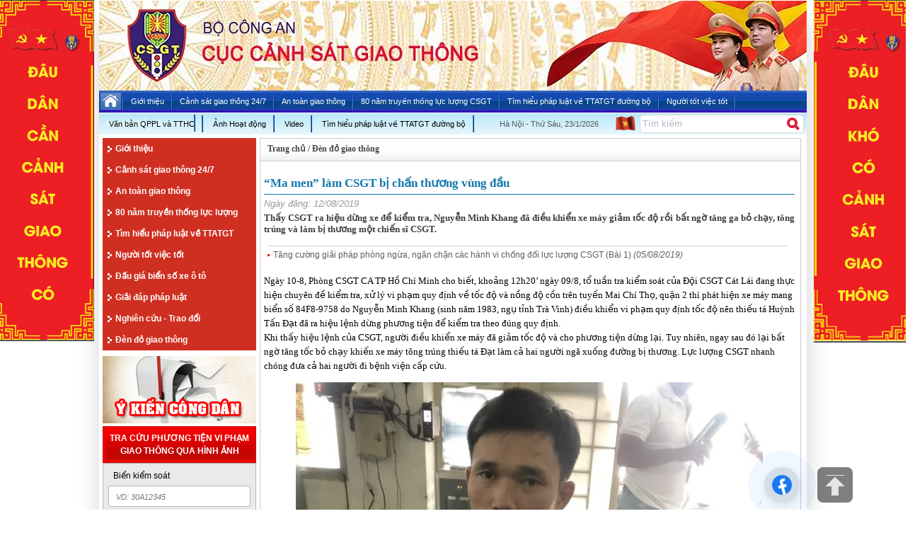

--- FILE ---
content_type: text/html; charset=UTF-8
request_url: https://www.csgt.vn/tintuc/9675/Ma-men-lam-CSGT-bi-chan-thuong-vung-dau.html
body_size: 11794
content:







<!DOCTYPE html PUBLIC "-//W3C//DTD XHTML 1.0 Transitional//EN" "http://www.w3.org/TR/xhtml1/DTD/xhtml1-transitional.dtd">
<html xmlns="http://www.w3.org/1999/xhtml">
<head>
<meta http-equiv="Content-Type" content="text/html; charset=utf-8" />
	<title>“Ma men” làm CSGT bị chấn thương vùng đầu |  | Cục cảnh sát giao thông</title>
	<meta name="google-site-verification" content="9IQrpSFQy_Lers8hRSMeilVRcrEYzDpEo9j5SttzDPE" />
	<meta name="robots" content="index, follow" />
	<meta name="keywords" content="Cục cảnh sát giao thông,“Ma men” làm CSGT bị chấn thương vùng đầu" />
	<meta name="description" content="Thấy CSGT ra hiệu dừng xe để kiểm tra, Nguyễn Minh Khang đã điều khiển xe máy giảm tốc độ rồi bất ngờ tăng ga bỏ chạy, tông trúng và làm bị thương một chiến sĩ CSGT. " />

    <meta property="og:title" content="Cục cảnh sát giao thông,“Ma men” làm CSGT bị chấn thương vùng đầu" />
    <meta property="og:description" content="Thấy CSGT ra hiệu dừng xe để kiểm tra, Nguyễn Minh Khang đã điều khiển xe máy giảm tốc độ rồi bất ngờ tăng ga bỏ chạy, tông trúng và làm bị thương một chiến sĩ CSGT. " />
	<meta property="og:url" content="https://www.csgt.vn/" />
	<meta property="og:type" content="article" />
	<meta property="og:image" content="https://www.csgt.vn/favicon.ico" />
	
	<link href="https://www.csgt.vn/view/css/stylesheet.min.css?v=2" rel="stylesheet" type="text/css" />
	<link rel="shortcut icon" href="/favicon.ico" type="image/x-icon" />
    <link rel="stylesheet" type="text/css" href="https://www.csgt.vn/lib/lightbox/css/jquery.lightbox-0.5.min.css" media="screen" />
    <link rel="stylesheet" href="https://www.csgt.vn/lib/menu/css.min.css" />
    <script type="text/javascript" src="https://www.csgt.vn/lib/js/jquery.min.js"></script>
	<script src="https://www.csgt.vn/view/js/core.js" type="text/javascript"></script>
	<script src="https://www.csgt.vn/lib/treeview/jquery.treeview.min.js" type="text/javascript"></script>
	<script type="text/javascript" src="https://www.csgt.vn/lib/lightbox/js/jquery.lightbox-0.5.min.js"></script>
    <script type="text/javascript" src="https://www.csgt.vn/lib/news-ticker/news-ticker.min.js"></script>   
    <script type="text/javascript" src="https://www.csgt.vn/lib/menu/js.min.js"></script>   
	<script type="text/javascript" src="https://www.csgt.vn/lib/jcarousel/lib/jquery.jcarousel.min.js"></script>
	<script async src="https://www.googletagmanager.com/gtag/js?id=G-LHSBE18PPX"></script>
    
    <script type="text/javascript">
    	window.dataLayer = window.dataLayer || [];
		  function gtag(){dataLayer.push(arguments);}
		  gtag('js', new Date());

		  gtag('config', 'G-LHSBE18PPX');

    	if(top.location != self.location){top.location = self.location;}
        $(document).ready(function() {
            $('.page').append('<div id="top"></div>'); 
           $(window).scroll(function() {
            if($(window).scrollTop() != 0) {
                $('#top').fadeIn();
            } else {
                $('#top').fadeOut();
            }
           });
           $('#top').click(function() {
            $('html, body').animate({scrollTop:0},1500);
           });
        });
	
	function StartTime()
		{
			today = new Date();
			h = today.getHours();
			m = today.getMinutes();
			s = today.getSeconds();

			var weekday=new Array(7);
			weekday[0]="Chủ Nhật"
			weekday[1]="Thứ Hai";
			weekday[2]="Thứ Ba";
			weekday[3]="Thứ Tư";
			weekday[4]="Thứ Năm";
			weekday[5]="Thứ Sáu";
			weekday[6]="Thứ Bảy";

			var mon = new Array(12);
			mon[0] = "1";
			mon[1] = "2";
			mon[2] = "3";
			mon[3] = "4";
			mon[4] = "5";
			mon[5] = "6";
			mon[6] = "7";
			mon[7] = "8";
			mon[8] = "9";
			mon[9] = "10";
			mon[10] = "11";
			mon[11] = "12";
			$("#date1").html("Hà Nội - " + weekday[today.getDay()]+  ", "  +today.getDate()+   "/"   +mon[today.getMonth()]+    "/"+   today.getFullYear());
		}
		$(document).ready(function() {
			setTimeout("StartTime();",1);
		});	
	</script>
	<!-- Begin EMC Tracking Code -->
	    <script type="text/javascript">
	        var _govaq = window._govaq || [];
	        _govaq.push(['trackPageView']);
	        _govaq.push(['enableLinkTracking']);
	        (function () {
	            _govaq.push(['setTrackerUrl', 'https://f-emc.ngsp.gov.vn/tracking']);
	            _govaq.push(['setSiteId', '4061']);
	            var d = document,
	                g = d.createElement('script'),
	                s = d.getElementsByTagName('script')[0];
	            g.type = 'text/javascript';
	            g.async = true;
	            g.defer = true;
	            g.src = 'https://f-emc.ngsp.gov.vn/embed/gov-tracking.min.js';
	            s.parentNode.insertBefore(g, s);
	        })();
	    </script>
	<!-- End EMC Tracking Code -->
    
</head>
<body>
<center>

<div id="divAdLeft" style="position: absolute; top: 0px; width: 143px; left: 0px; ">
					<img src="https://www.csgt.vn//upload/advert/1041850442_Capture1.PNG" width="143" border="0" style="margin-bottom:5px; float:left;margin-bottom:0px;" />
			</div><div id="divAdRight" style="position: absolute; top: 0px; width: 143px; right: 5px;">
					<img src="https://www.csgt.vn//upload/advert/824053574_Capture2.PNG" width="143" border="0" style="margin-bottom:5px; float:left;margin-bottom:0px;" />
			</div><div id="page">
<div class="page">
	<div class="top_content">
     <div class="banner" >
                    <a href="https://www.csgt.vn/" ><img src="https://www.csgt.vn//upload/banner/19226_banner_csgt.jpg" width="1000" style="float:left; border:none;" alt="" /></a>
        <!--        <div class="welcome"><marquee direction="left" scrollamount="3"></marquee></div>
-->
       </div>
        <div class="menu">
            <div class="list-menu-item"> 
        <div id="myslidemenu" class="jqueryslidemenu">
            <ul>
            	<input type="hidden" id="lang_id" value="1"  />
                <li><a href="https://www.csgt.vn/"><img src="/view/images/background/icon_home.png" style=" margin:3px 2px 0 2px;" /></a></li> 
                <li><div class="menu_border"></div></li>                   
                                                    <li>
                    <a rel="canonical" href="https://www.csgt.vn/tintuc/c-90/Gioi-thieu.html" style="border:none;">
						
                        <span  class="menu_item" onmouseover="$(this).removeClass('menu_item'); $(this).addClass('menu_active');" onmouseout="$(this).removeClass('menu_active'); $(this).addClass('menu_item');" >
                       Giới thiệu
                        </span>
						
                    </a>
					
											                                                        <ul>
                                                            <li>
                                    <h3><a rel="canonical" href="https://www.csgt.vn/tintuc/c-153/Thong-tin-ve-Cuc-CSGT.html">Thông tin về Cục CSGT </a></h3>                                                                    </li>
                                                                <li>
                                    <h3><a rel="canonical" href="https://www.csgt.vn/tintuc/c-154/So-DT-duong-day-nong-cua-Cuc-CSGT-va-cac-dia-phuong.html">Số ĐT đường dây nóng của Cục CSGT và các địa phương</a></h3>                                                                    </li>
                                                             </ul>
                            											                    </li>
                <li><div class="menu_border"></div></li>  
                                                                    <li>
                    <a rel="canonical" href="https://www.csgt.vn/tintuc/c-91/Canh-sat-giao-thong-24/7.html" style="border:none;">
						
                        <span  class="menu_item" onmouseover="$(this).removeClass('menu_item'); $(this).addClass('menu_active');" onmouseout="$(this).removeClass('menu_active'); $(this).addClass('menu_item');" >
                       Cảnh sát giao thông 24/7
                        </span>
						
                    </a>
					
											                                                        <ul>
                                                            <li>
                                    <h3><a rel="canonical" href="https://www.csgt.vn/tintuc/c-208/Hoat-dong-lanh-dao.html">Hoạt động lãnh đạo</a></h3>                                                                    </li>
                                                                <li>
                                    <h3><a rel="canonical" href="https://www.csgt.vn/tintuc/c-214/Cuoc-thi-viet-ve-hinh-anh-nguoi-chien-si-CSGT.html">Cuộc thi viết về hình ảnh người chiến sĩ CSGT</a></h3>                                                                    </li>
                                                                <li>
                                    <h3><a rel="canonical" href="https://www.csgt.vn/tintuc/c-213/Cao-diem-bao-dam-TTATGT.html">Cao điểm bảo đảm TTATGT </a></h3>                                                                    </li>
                                                                <li>
                                    <h3><a rel="canonical" href="https://www.csgt.vn/tintuc/c-209/24h-cua-Canh-sat-giao-thong.html">24h của Cảnh sát giao thông</a></h3>                                                                    </li>
                                                                <li>
                                    <h3><a rel="canonical" href="https://www.csgt.vn/tintuc/c-237/Thong-tin-GPLX-CAND.html">Thông tin GPLX CAND</a></h3>                                                                    </li>
                                                                <li>
                                    <h3><a rel="canonical" href="https://www.csgt.vn/tintuc/c-243/Danh-sach-cac-Trung-tam-sat-hach-lai-xe-du-dieu-kien-hoat-dong.html">Danh sách các Trung tâm sát hạch lái xe đủ điều kiện hoạt động </a></h3>                                                                    </li>
                                                             </ul>
                            											                    </li>
                <li><div class="menu_border"></div></li>  
                                                                    <li>
                    <a rel="canonical" href="https://www.csgt.vn/tintuc/c-50/An-toan-giao-thong.html" style="border:none;">
						
                        <span  class="menu_item" onmouseover="$(this).removeClass('menu_item'); $(this).addClass('menu_active');" onmouseout="$(this).removeClass('menu_active'); $(this).addClass('menu_item');" >
                       An toàn giao thông
                        </span>
						
                    </a>
					
											                                                        <ul>
                                                            <li>
                                    <h3><a rel="canonical" href="https://www.csgt.vn/tintuc/c-210/An-toan-giao-thong.html">An toàn giao thông</a></h3>                                                                    </li>
                                                                <li>
                                    <h3><a rel="canonical" href="https://www.csgt.vn/tintuc/c-235/Chuong-trinh-Sang-kien-ATGT-2023.html">Chương trình Sáng kiến ATGT 2023</a></h3>                                                                    </li>
                                                                <li>
                                    <h3><a rel="canonical" href="https://www.csgt.vn/tintuc/c-211/Lien-hoan-phim-toan-quoc-ve-ATGT.html">Liên hoan phim toàn quốc về ATGT</a></h3>                                                                    </li>
                                                                <li>
                                    <h3><a rel="canonical" href="https://www.csgt.vn/tintuc/c-201/Doraemon-voi-An-toan-giao-thong-tai-Viet-Nam.html"> “Doraemon với An toàn giao thông” tại Việt Nam</a></h3>                                                                    </li>
                                                                <li>
                                    <h3><a rel="canonical" href="https://www.csgt.vn/tintuc/c-203/Bao-hiem-TNDS-chu-xe-co-gioi.html">Bảo hiểm TNDS chủ xe cơ giới</a></h3>                                                                    </li>
                                                             </ul>
                            											                    </li>
                <li><div class="menu_border"></div></li>  
                                                                    <li>
                    <a rel="canonical" href="https://www.csgt.vn/tintuc/c-240/80-nam-truyen-thong-luc-luong-CSGT.html" style="border:none;">
						
                        <span  class="menu_item" onmouseover="$(this).removeClass('menu_item'); $(this).addClass('menu_active');" onmouseout="$(this).removeClass('menu_active'); $(this).addClass('menu_item');" >
                       80 năm truyền thống lực lượng CSGT
                        </span>
						
                    </a>
					
											                            											                    </li>
                <li><div class="menu_border"></div></li>  
                                                                    <li>
                    <a rel="canonical" href="https://www.csgt.vn/tintuc/c-242/Tim-hieu-phap-luat-ve-TTATGT-duong-bo.html" style="border:none;">
						
                        <span  class="menu_item" onmouseover="$(this).removeClass('menu_item'); $(this).addClass('menu_active');" onmouseout="$(this).removeClass('menu_active'); $(this).addClass('menu_item');" >
                       Tìm hiểu pháp luật về TTATGT đường bộ
                        </span>
						
                    </a>
					
											                            											                    </li>
                <li><div class="menu_border"></div></li>  
                                                                    <li>
                    <a rel="canonical" href="https://www.csgt.vn/tintuc/c-149/Nguoi-tot-viec-tot.html" style="border:none;">
						
                        <span  class="menu_item" onmouseover="$(this).removeClass('menu_item'); $(this).addClass('menu_active');" onmouseout="$(this).removeClass('menu_active'); $(this).addClass('menu_item');" >
                       Người tốt việc tốt
                        </span>
						
                    </a>
					
											                                                        <ul>
                                                            <li>
                                    <h3><a rel="canonical" href="https://www.csgt.vn/tintuc/c-238/Thi-dua-lam-theo-loi-Bac.html">Thi đua làm theo lời Bác</a></h3>                                                                    </li>
                                                             </ul>
                            											                    </li>
                <li><div class="menu_border"></div></li>  
                                                                    <li>
                    <a rel="canonical" href="https://www.csgt.vn/tintuc/c-239/Dau-gia-bien-so-xe-o-to.html" style="border:none;">
						
                        <span  class="menu_item" onmouseover="$(this).removeClass('menu_item'); $(this).addClass('menu_active');" onmouseout="$(this).removeClass('menu_active'); $(this).addClass('menu_item');" >
                       Đấu giá biển số xe ô tô
                        </span>
						
                    </a>
					
											                            											                    </li>
                <li><div class="menu_border"></div></li>  
                                			</ul>
            </div>
        </div>
    </div>
    <div class="menu2">
    	<div style="width:726px; height:30px; line-height:30px; float:left; color:#6a6a6a;     overflow: hidden;">
		<div class="jqueryslidemenu" style="width:560px;">
			<ul>
				<li>
					<a rel="canonical" href="https://www.csgt.vn/vanbanphapluat/" style="border:none;">
						<span  class="menu_item" onmouseover="$(this).removeClass('menu_item'); $(this).addClass('menu_active');" onmouseout="$(this).removeClass('menu_active'); $(this).addClass('menu_item');" style="border:none;color:#000;">
					   Văn bản QPPL và TTHC
						</span>
					</a>
					<ul>
													<li>
								<h3><a rel="canonical" href="https://www.csgt.vn/tintuc/c-2/Van-ban-nha-nuoc.html">Văn bản nhà nước</a></h3>
							</li>
													<li>
								<h3><a rel="canonical" href="https://www.csgt.vn/tintuc/c-3/Du-thao-van-ban.html">Dự thảo văn bản</a></h3>
							</li>
													<li>
								<h3><a rel="canonical" href="https://www.csgt.vn/tintuc/c-19/Van-ban-Bo-Cong-an.html">Văn bản Bộ Công an</a></h3>
							</li>
													<li>
								<h3><a rel="canonical" href="https://www.csgt.vn/tintuc/c-7/Van-ban-Bo,-ban-nganh-khac.html">Văn bản Bộ, ban ngành khác</a></h3>
							</li>
											</ul>
				</li>
				<li><div class="menu_border"></div></li> 
				<li>
					<a rel="canonical" href="https://www.csgt.vn/gallery/" style="border:none;">
                        <span  class="menu_item" onmouseover="$(this).removeClass('menu_item'); $(this).addClass('menu_active');" onmouseout="$(this).removeClass('menu_active'); $(this).addClass('menu_item');" style="border:none;color:#000;">
                       Ảnh Hoạt động
                        </span>
                    </a>
				</li>
				<li><div class="menu_border"></div></li>  
				<li>
					<a rel="canonical" href="https://www.csgt.vn/video/" style="border:none;color:#000;">
                        <span  class="menu_item" onmouseover="$(this).removeClass('menu_item'); $(this).addClass('menu_active');" onmouseout="$(this).removeClass('menu_active'); $(this).addClass('menu_item');" style="border:none;color:#000;">
                       Video
                        </span>
                    </a>
				</li>
															<li><div class="menu_border"></div></li> 
						<li>
							<a rel="canonical" href="https://www.csgt.vn/tintuc/c-242/Tim-hieu-phap-luat-ve-TTATGT-duong-bo.html" style="border:none;">
								<span  class="menu_item" onmouseover="$(this).removeClass('menu_item'); $(this).addClass('menu_active');" onmouseout="$(this).removeClass('menu_active'); $(this).addClass('menu_item');" style="border:none;color:#000;">
							   Tìm hiểu pháp luật về TTATGT đường bộ
								</span>
							</a>
																												</li>
											<li><div class="menu_border"></div></li> 
						<li>
							<a rel="canonical" href="https://www.csgt.vn/tintuc/c-196/Giai-dap-phap-luat.html" style="border:none;">
								<span  class="menu_item" onmouseover="$(this).removeClass('menu_item'); $(this).addClass('menu_active');" onmouseout="$(this).removeClass('menu_active'); $(this).addClass('menu_item');" style="border:none;color:#000;">
							   Giải đáp pháp luật
								</span>
							</a>
																												</li>
											<li><div class="menu_border"></div></li> 
						<li>
							<a rel="canonical" href="https://www.csgt.vn/tintuc/c-206/Nghien-cuu---Trao-doi.html" style="border:none;">
								<span  class="menu_item" onmouseover="$(this).removeClass('menu_item'); $(this).addClass('menu_active');" onmouseout="$(this).removeClass('menu_active'); $(this).addClass('menu_item');" style="border:none;color:#000;">
							   Nghiên cứu - Trao đổi
								</span>
							</a>
																							<ul>
																	<li>
										<h3><a rel="canonical" href="https://www.csgt.vn/tintuc/c-241/Binh-dan-hoc-vu-so.html">Bình dân học vụ số</a></h3>																			</li>
																	 </ul>
																					</li>
											<li><div class="menu_border"></div></li> 
						<li>
							<a rel="canonical" href="https://www.csgt.vn/tintuc/c-207/Dèn-do-giao-thong.html" style="border:none;">
								<span  class="menu_item" onmouseover="$(this).removeClass('menu_item'); $(this).addClass('menu_active');" onmouseout="$(this).removeClass('menu_active'); $(this).addClass('menu_item');" style="border:none;color:#000;">
							   Đèn đỏ giao thông
								</span>
							</a>
																												</li>
									            </ul>
		</div>	
            <!--
			                            	                            	                            	                            	                            	                            	                            				-->
            
        <div id="date1"></div>	
        </div>
    	<div class="frm_search">
		<form action="https://www.csgt.vn/tim-kiem/" method="post" style="display: flex;">
			<input id="search_text" class="inova" type="text" onfocus="delValue(this, Tìm kiếm);" onblur="setValue(this,'Tìm kiếm');" value="Tìm kiếm" name="keyword" onclick="this.value=''" />
			<input class="bt_search" type="submit" value=""/>
		</form>
</div>
<div class="laguage">
   <a href="https://www.csgt.vn/vn/"><img src="/view/images/icon/vn.gif" width="" height="20px" alt="" border="0" class="img_laguage" style="margin-right:5px; float:left;"/></a>
<!--    <a href="https://www.csgt.vn/en/"><img src="/view/images/icon/en.gif" alt="" height="20px" border="0" class="img_laguage"/></a>
--></div>

    </div>
    </div>
   <div id="middle">
        <div class="right_panel" style=" margin:0 5px;">
            
<div class="side_box">	
	<div class="div_poll" style="background-color:#fff;">
		        		<div class="cat_line"><a  href="https://www.csgt.vn/tintuc/c-90/Gioi-thieu.html">Giới thiệu</a></div>
                                		<div class="cat_line"><a  href="https://www.csgt.vn/tintuc/c-91/Canh-sat-giao-thong-24/7.html">Cảnh sát giao thông 24/7</a></div>
                                		<div class="cat_line"><a  href="https://www.csgt.vn/tintuc/c-50/An-toan-giao-thong.html">An toàn giao thông</a></div>
                                		<div class="cat_line"><a  href="https://www.csgt.vn/tintuc/c-240/80-nam-truyen-thong-luc-luong-CSGT.html">80 năm truyền thống lực lượng CSGT</a></div>
                                		<div class="cat_line"><a  href="https://www.csgt.vn/tintuc/c-242/Tim-hieu-phap-luat-ve-TTATGT-duong-bo.html">Tìm hiểu pháp luật về TTATGT đường bộ</a></div>
                                		<div class="cat_line"><a  href="https://www.csgt.vn/tintuc/c-149/Nguoi-tot-viec-tot.html">Người tốt việc tốt</a></div>
                                		<div class="cat_line"><a  href="https://www.csgt.vn/tintuc/c-239/Dau-gia-bien-so-xe-o-to.html">Đấu giá biển số xe ô tô</a></div>
                                		<div class="cat_line"><a  href="https://www.csgt.vn/tintuc/c-196/Giai-dap-phap-luat.html">Giải đáp pháp luật</a></div>
                                		<div class="cat_line"><a  href="https://www.csgt.vn/tintuc/c-206/Nghien-cuu---Trao-doi.html">Nghiên cứu - Trao đổi</a></div>
                                		<div class="cat_line"><a  href="https://www.csgt.vn/tintuc/c-207/Dèn-do-giao-thong.html">Đèn đỏ giao thông</a></div>
                        	</div>
</div>


<div class="box_right" style="border:none;">
	<a href="https://www.csgt.vn/ykiencongdan/"> <img src="/view/images/background/ykiencongdan.png" width="217" align="left" alt="Đèn đỏ giao thông" border="0" style=" margin-bottom:4px; "/></a>
	                        
<script src="https://www.google.com/recaptcha/api.js?render=6LdtSj0iAAAAAJ7Wnm9KQVEa86pNd1a8_FLcKfW0"></script>
<script>
function validate_form(){ debugger;
	var frm = document.frmContact12;
	if(frm.BienKiemSoat.value == '')
	{
		alert("Mời bạn nhập Biển kiểm soát!");
		frm.BienKiemSoat.focus();
		return false;
	}
	if(frm.LoaiXe.value == '0')
	{
		alert("Mời bạn chọn Loại phương tiện!");
		frm.LoaiXe.focus();
		return false;
	}
	if ( frm.txt_captcha.value == '')
		{
			alert ("Bạn chưa nhập mã bảo mật!");
			frm.txt_captcha.focus();
			return false;
		}
	var BienKiemSoat = frm.BienKiemSoat.value;
	var LoaiXe = frm.LoaiXe.value;
	var txt_captcha = frm.txt_captcha.value;
	var ipClient = frm.ipClient.value;
	var cUrl = frm.LoaiXe.value;
	$("#frmContact12 .bot svg").show().css("bottom","19px");
	$.ajax({
	   type:"POST",
	   data: {BienKS: BienKiemSoat, Xe: LoaiXe, captcha: txt_captcha, ipClient: ipClient, cUrl: cUrl},
	   url:"/?mod=contact&task=tracuu_post&ajax",			   
	   success: function(result){
	   		debugger;
	   		if(result == 404)
	   		{
				$(".xe_texterror").html("Mã xác nhận sai!");
				return false;
	   		}	
	   		else{
	   			result = result.replace(/\s+/g, "");
	   			result = JSON.parse(result);
	   			if(result.success){
		   			window.location.href=result.href;
		   			return false;
		   		}
		   		else{
		   			$(".xe_texterror").html("Mã xác nhận sai!");
					return false;
		   		}	
	   		} 
	   }
   	});
	return false;


	//////  grecaptcha.ready(function() {
	//////      // do request for recaptcha token
	//////      // response is promise with passed token
    //////      grecaptcha.execute('6LdtSj0iAAAAAJ7Wnm9KQVEa86pNd1a8_FLcKfW0', {action:'validate_captcha'}).then(function(token) {
    //////          // add token value to form
	//////  		$.ajax({
	//////   		   type:"POST",
	//////   		   data: {BienKS: BienKiemSoat, Xe: LoaiXe, captcha: txt_captcha, token: token, ipClient: ipClient, cUrl: cUrl},
	//////   		   url:"/?mod=contact&task=tracuu_post&ajax",			   
	//////   		   success: function(result){
	//////   		   		if(result == 404)
	//////   		   		{
	//////   					$(".xe_texterror").html("Mã xác nhận sai!");
	//////   					return false;
	//////   		   		}	
	//////   		   		else{
	//////   		   			result = result.replace(/\s+/g, "");
	//////   		   			result = JSON.parse(result);
	//////   		   			if(result.success){
	//////  	 		   			window.location.href=result.href;
	//////  	 		   			return false;
	//////  	 		   		}
	//////  	 		   		else{
	//////  	 		   			$(".xe_texterror").html("Mã xác nhận sai!");
	//////  	 					return false;
	//////  	 		   		}	
	//////   		   		} 
	//////   		   }
	//////   	   	});
    //////      });
    //////  });
}

</script>

<div class="box_right">
	<form action="" method="post" name="frmContact12" id="frmContact12" onsubmit="return validate_form()">
	<div id="formBSX">
		<div class="top">
			<div class="text">
				<p>Tra cứu phương tiện vi phạm giao thông qua hình ảnh</p>
			</div>
		</div>
		<div class="bot">
			<div class="item">
				<p class="label">Biển kiểm soát</p>
				<input type="text" name="BienKiemSoat" class="input" value="" placeholder="VD: 30A12345" />
			</div>
			<div class="item">
				<p class="label">Loại phương tiện</p>
				<select name="LoaiXe" class="input">
	                <option value="1"  >Ô tô</option>
	                <option value="2"   >Xe máy</option>
	                <option value="3"   >Xe đạp điện</option>
	            </select>
			</div>
			<div class="item">
				<p class="label">Mã bảo mật</p>
				<div class="flex">
					<img src="https://www.csgt.vn/lib/captcha/captcha.class.php" id="imgCaptcha">
	  				<input type="text" name="txt_captcha" class="input"/>
				</div>
			</div>
			<div class="xe_texterror"></div>
			<input type="button" class="btnTraCuu" value="Tra cứu" onclick="return validate_form()" />
			<input type="hidden" id="g-recaptcha-response" name="g-recaptcha-response">
			<input type="hidden" name="action" value="validate_captcha">
      		<input type="hidden" name="ipClient" class="ipClient" value="9.9.9.91" />
      		<input type="hidden" name="cUrl" class="cUrl" value="" />

      		<svg xmlns="http://www.w3.org/2000/svg" height="16" width="16" viewBox="0 0 512 512" style="
			    animation: fa-spin 2s infinite linear;
			    animation-name: spin;
			    animation-duration: 1000ms;
			    animation-iteration-count: infinite;
			    animation-timing-function: linear;
			    position: absolute;
			    bottom: -100%;
			    right: 60px;
			    color: #fff; display:none;
			"><path opacity="1" fill="#fff" d="M304 48a48 48 0 1 0 -96 0 48 48 0 1 0 96 0zm0 416a48 48 0 1 0 -96 0 48 48 0 1 0 96 0zM48 304a48 48 0 1 0 0-96 48 48 0 1 0 0 96zm464-48a48 48 0 1 0 -96 0 48 48 0 1 0 96 0zM142.9 437A48 48 0 1 0 75 369.1 48 48 0 1 0 142.9 437zm0-294.2A48 48 0 1 0 75 75a48 48 0 1 0 67.9 67.9zM369.1 437A48 48 0 1 0 437 369.1 48 48 0 1 0 369.1 437z"></path></svg>

			
			<style>
			    form .bot{position:relative;}
			    @keyframes spin {
			        from {
			            transform:rotate(0deg);
			        }
			        to {
			            transform:rotate(360deg);
			        }
			    }
			</style>
			
		</div>
	</div>
	</form>
</div>

<style>
	#formBSX * {box-sizing: border-box; font-family: arial !important;}
	#formBSX p {margin: 0}
	#formBSX .top {border: 1px solid #bd0d0d; display: flex; align-items: center;background: url(/Images/bgHead.png) top left repeat; padding: 7px 0; justify-content: center;}
	#formBSX .top .text {color: #fff; text-transform: uppercase;; line-height: 18px; font-size: 13px; text-align: center;margin-left: 0px}
	#formBSX .top .text p{font-size: 12px; font-weight: bold;}
	#formBSX .bot {background: #e9ebeb; padding: 10px 7px; border: 1px solid #b8b3b3}
	#formBSX .bot .item {margin-bottom: 10px}
	#formBSX .bot .item .label {margin-left: 7px; margin-bottom: 7px}
	#formBSX .bot .item .input {border: 1px solid #b8b3b3; height: 30px; border-radius: 4px; width: 100%; padding: 0 10px; float: none;}
	#formBSX #imgCaptcha{flex: 1}
	#formBSX .bot .item .input[name=txt_captcha]{width: 90px; flex: unset;}
	#formBSX .bot .btnTraCuu {border-radius: 3px; border: 1px solid #bd0d0d; height: 35px; display: table; margin: auto; background: url(/Images/bgBtn.png) left top repeat-x; width: 115px; color: #fff; text-decoration: none; text-align: center; line-height: 34px; border: 1px solid #bd0d0d; font-weight: bold; margin-top: 17px}
	#formBSX .bot .flex {display: flex;  }
	#formBSX .bot .flex .input {flex: 1; margin-left: 10px}
	::-webkit-input-placeholder {font-style: italic; font-size: 11px;}:-moz-placeholder {font-style: italic; font-size: 11px;}::-moz-placeholder {font-style: italic; font-size: 11px;}:-ms-input-placeholder {font-style: italic; font-size: 11px;}
	.xe_texterror{color:red; margin-top:10px; text-align: center;margin-bottom: -7px;}
	.grecaptcha-badge{display:none;}
</style>
<script>$(".cUrl").val(window.location.href);</script>
                          
<script>
function validate_form_xematdkbs(){
	var frm = document.frmDKBS;
	if(frm.BienKiemSoat.value == '')
	{
		alert("Mời bạn nhập Biển kiểm soát!");
		frm.BienKiemSoat.focus();
		return false;
	}
	if(frm.LoaiXe.value == '0')
	{
		alert("Mời bạn chọn Loại phương tiện!");
		frm.LoaiXe.focus();
		return false;
	}
	if ( frm.txt_captcha.value == '')
		{
			alert ("Bạn chưa nhập mã bảo mật!");
			frm.txt_captcha.focus();
			return false;
		}
	var BienKiemSoat = frm.BienKiemSoat.value;
	var LoaiXe = frm.LoaiXe.value;
	var txt_captcha = frm.txt_captcha.value;
	$("#formBSX .bot svg").show().css("bottom","19px");
	// needs for recaptacha ready
    // grecaptcha.ready(function() {
    //     // do request for recaptcha token
    //     // response is promise with passed token
    //     grecaptcha.execute('6LeQHKoZAAAAAA7H4rn0d9aDsQxMYvGiUec1MR7r', {action: 'tracuu_xematdkbs_post'}).then(function(token) {
    //         // add token to form
    //         $('#frmDKBS').prepend('<input type="hidden" name="g-recaptcha-response" value="' + token + '">');
             $.ajax({
	 		   type:"POST",
	 		   data: {BienKS: BienKiemSoat, Xe: LoaiXe, captcha: txt_captcha},
	 		   //data: {BienKS: BienKiemSoat, Xe: LoaiXe, captcha: txt_captcha, token: token},
	 		   url:"/?mod=contact&task=tracuu_xematdkbs_post&ajax",			   
	 		   success: function(result){
	 		   		if(result == 404)
	 		   		{
	 					$(".xe_texterror").html("Mã xác nhận sai!");
	 					return false;
	 		   		}	
	 		   		else{
	 		   			result = result.replace(/\s+/g, "");
	 		   			result = JSON.parse(result);
	 		   			if(result.success){
		 		   			window.location.href=result.href;
		 		   			return false;
		 		   		}
		 		   		else{
		 		   			$(".xe_texterror").html("Mã xác nhận sai!");
		 					return false;
		 		   		}	
	 		   		} 
	 		   }
	 	   });
    //     });
    // });
	return false;
}

</script>

<div class="box_right">
	<form action="" method="post" name="frmDKBS" id="frmDKBS" onsubmit="return validate_form_xematdkbs()">
	<div id="formBSX">
		<div class="top">
			<!-- <img src="/Images/icon_search.png"> -->
			<div class="text">
				<p>Tra cứu xe mất đăng ký, biển số, hết niên hạn, mất cắp</p>
			</div>
		</div>
		<div class="bot">
			<div class="item">
				<p class="label">Biển kiểm soát</p>
				<input type="text" name="BienKiemSoat" class="input" value="" placeholder="VD: 30A12345" />
			</div>
			<div class="item">
				<p class="label">Loại phương tiện</p>
				<select name="LoaiXe" class="input">
                    <!-- <option value="0" >- Loại phương tiện -</option> -->
                    <option value="1"  >Ô tô</option>
                    <option value="2"   >Xe máy</option>
                    <option value="3"   >Xe đạp điện</option>
                </select>
			</div>
			<div class="item">
				<p class="label">Mã bảo mật</p>
				<div class="flex">
					<img src="https://www.csgt.vn/lib/captcha/captcha2.class.php" id="imgCaptcha">
      				<input type="text" name="txt_captcha" class="input"/>
				</div>
			</div>
			<div class="xe_texterror"></div>
      		<input type="submit" class="btnTraCuu" value="Tra cứu" />
      		<svg xmlns="http://www.w3.org/2000/svg" height="16" width="16" viewBox="0 0 512 512" style="
			    animation: fa-spin 2s infinite linear;
			    animation-name: spin;
			    animation-duration: 1000ms;
			    animation-iteration-count: infinite;
			    animation-timing-function: linear;
			    position: absolute;
			    bottom: -100%;
			    right: 60px;
			    color: #fff; display:none;
			"><path opacity="1" fill="#fff" d="M304 48a48 48 0 1 0 -96 0 48 48 0 1 0 96 0zm0 416a48 48 0 1 0 -96 0 48 48 0 1 0 96 0zM48 304a48 48 0 1 0 0-96 48 48 0 1 0 0 96zm464-48a48 48 0 1 0 -96 0 48 48 0 1 0 96 0zM142.9 437A48 48 0 1 0 75 369.1 48 48 0 1 0 142.9 437zm0-294.2A48 48 0 1 0 75 75a48 48 0 1 0 67.9 67.9zM369.1 437A48 48 0 1 0 437 369.1 48 48 0 1 0 369.1 437z"></path></svg>
		</div>
	</div>
	</form>
</div>

<style>
	#formBSX * {box-sizing: border-box; font-family: arial !important;}
	#formBSX p {margin: 0}
	#formBSX .top {border: 1px solid #bd0d0d; display: flex; align-items: center;background: url(/Images/bgHead.png) top left repeat; padding: 7px 0; justify-content: center;}
	#formBSX .top .text {color: #fff; text-transform: uppercase;; line-height: 18px; font-size: 13px; text-align: center;margin-left: 0px}
	#formBSX .top .text p{font-size: 12px; font-weight: bold;}
	#formBSX .bot {background: #e9ebeb; padding: 10px 7px; border: 1px solid #b8b3b3}
	#formBSX .bot .item {margin-bottom: 10px}
	#formBSX .bot .item .label {margin-left: 7px; margin-bottom: 7px}
	#formBSX .bot .item .input {border: 1px solid #b8b3b3; height: 30px; border-radius: 4px; width: 100%; padding: 0 10px; float: none;}
	#formBSX #imgCaptcha{flex: 1}
	#formBSX .bot .item .input[name=txt_captcha]{width: 90px; flex: unset;}
	#formBSX .bot .btnTraCuu {border-radius: 3px; border: 1px solid #bd0d0d; height: 35px; display: table; margin: auto; background: url(/Images/bgBtn.png) left top repeat-x; width: 115px; color: #fff; text-decoration: none; text-align: center; line-height: 34px; border: 1px solid #bd0d0d; font-weight: bold; margin-top: 17px}
	#formBSX .bot .flex {display: flex;  }
	#formBSX .bot .flex .input {flex: 1; margin-left: 10px}
	::-webkit-input-placeholder {font-style: italic; font-size: 11px;}:-moz-placeholder {font-style: italic; font-size: 11px;}::-moz-placeholder {font-style: italic; font-size: 11px;}:-ms-input-placeholder {font-style: italic; font-size: 11px;}
	.xe_texterror{color:red; margin-top:10px; text-align: center;margin-bottom: -7px;}
	.grecaptcha-badge{display:none;}
</style>
                          	                            <img src="https://www.csgt.vn//upload/advert/684416340_SDT Truc ban.gif" width="217" align="left" alt="" border="0" style=" margin-bottom:4px; "/>
                                  	<a href="https://congbao.chinhphu.vn/" title="Quảng cáo phải" target="_blank">                            <img src="https://www.csgt.vn//upload/advert/29637_43.jpg" width="217" align="left" alt="Quảng cáo phải" border="0" style=" margin-bottom:4px; "/>
                    </a>              	<a href="https://csgt.vn/vanbanphapluat/" title="Quảng cáo phải" target="_blank">                            <img src="https://www.csgt.vn//upload/advert/1810102776_wtzhf7pg.jpg" width="217" align="left" alt="Quảng cáo phải" border="0" style=" margin-bottom:4px; "/>
                    </a>              	<a href="https://csgt.bocongan.gov.vn/tintuc/c-154/So-DT-duong-day-nong-cua-Cuc-CSGT-va-cac-dia-phuong.html" title="Danh ba dien thoai" target="_blank">                            <img src="https://www.csgt.vn//upload/advert/584543578_danhbandienthoai.gif" width="217" align="left" alt="Danh ba dien thoai" border="0" style=" margin-bottom:4px; "/>
                    </a>              	<a href="https://vcnet.vn/contestatgt" title="Chung tay vì an toàn giao thông" target="_blank">                            <img src="https://www.csgt.vn//upload/advert/1216452313_13a3a4e9f5c88d1efe5bc2cded9a29a3.jpg" width="217" align="left" alt="Chung tay vì an toàn giao thông" border="0" style=" margin-bottom:4px; "/>
                    </a>    </div>         </div> 
        <div class="main_panel">
            <div id="advance">
            



<script>
function abc(){
	var frm = document.frm_traloi;
	var email = frm.Email.value;
	var apos=email.indexOf("@");
	var dotpos=email.lastIndexOf(".");
	if(frm.Name.value == '')
	{
		alert("Mời bạn nhập họ tên!");
		frm.FullName.focus();
		return false;
	}
	if(email == '')
	{
		alert("Mời bạn nhập địa chỉ Email!");
		frm.Email.focus();
		return false;
	}
	if(frm.Content.value == '')
	{
		alert("Mời bạn nhập nội dung bài gửi!");
		frm.Content.focus();
		return false;
	}
	if ( frm.txt_captcha.value == '')
		{
			alert ("Bạn chưa nhập mã bảo vệ!");
			frm.txt_captcha.focus();
			return false;
		}
	
	return true;
}

</script>

<meta property="og:url" content="https://www.csgt.vn/tintuc/9675/Ma-men-lam-CSGT-bi-chan-thuong-vung-dau.html" />
<meta property="og:type" content="article" />
<meta property="og:title" content="“Ma men” làm CSGT bị chấn thương vùng đầu" />
<meta property="og:description" content="Thấy CSGT ra hiệu dừng xe để kiểm tra, Nguyễn Minh Khang đã điều khiển xe máy giảm tốc độ rồi bất ngờ tăng ga bỏ chạy, tông trúng và làm bị thương một chiến sĩ CSGT. " />
<meta property="og:image" content="https://www.csgt.vn//lib/ckfinder/images/Nam%202019/Thang%208/10-8/ac.jpg" />
<div class="box_center">
    <div class="box_center_title">Trang chủ&nbsp;/&nbsp;Đèn đỏ giao thông</div>
    <div class="box_center_content">
    	<div class="detail">	
			<div class="detail_name">“Ma men” làm CSGT bị chấn thương vùng đầu</div>
             <div class="detail_date"><i>Ngày đăng:&nbsp;12/08/2019</i></div>  
			<div class="detail_summarise">Thấy CSGT ra hiệu dừng xe để kiểm tra, Nguyễn Minh Khang đã điều khiển xe máy giảm tốc độ rồi bất ngờ tăng ga bỏ chạy, tông trúng và làm bị thương một chiến sĩ CSGT. </div>
                        <div class="detail_relate" style="width:100%; float:left;margin-bottom: 15px;">
                                    <div class="box_home_news_home_rel" style="width:95%; border-top:1px solid #d0d0d0;">
                        <a href="https://www.csgt.vn/tintuc/9652/Tang-cuong-giai-phap-phong-ngua,-ngan-chan-cac-hanh-vi-chong-doi-luc-luong-CSGT-(Bai-1).html" title="" style="color:#5D5D5D">Tăng cường giải pháp phòng ngừa, ngăn chặn các hành vi chống đối lực lượng CSGT (Bài 1)</a> <i>(05/08/2019)</i>
                    </div>
                            </div>
                        			<div class="detail_content"><p>Ngày 10-8, Phòng CSGT CA TP Hồ Chí Minh cho biết, khoảng 12h20’ ngày 09/8, tổ tuần tra kiểm soát của Đội CSGT Cát Lái đang thực hiện chuyên đề kiểm tra, xử lý vi phạm quy định về tốc độ và nồng độ cồn trên tuyến Mai Chí Thọ, quận 2 thì phát hiện xe máy mang biển số 84F8-9758 do Nguyễn Minh Khang (sinh năm 1983, ngụ tỉnh Trà Vinh) điều khiển vi phạm quy định tốc độ nên thiếu tá Huỳnh Tấn Đạt đã ra hiệu lệnh dừng phương tiện để kiểm tra theo đúng quy định.</p>

<p>Khi thấy hiệu lệnh của CSGT, người điều khiển xe máy đã giảm tốc độ và cho phương tiện dừng lại. Tuy nhiên, ngay sau đó lại bất ngờ tăng tốc bỏ chạy khiến xe máy tông trúng thiếu tá Đạt làm cả hai người ngã xuống đường bị thương. Lực lượng CSGT nhanh chóng đưa cả hai người đi bệnh viện cấp cứu.</p>

<div style="text-align:center">
<figure class="image" style="display:inline-block"><img alt="" height="570" src="/lib/ckfinder/images/Nam%202019/Thang%208/10-8/ac.jpg" width="660" />
<figcaption><em>Khang tại cơ quan Công an.</em></figcaption>
</figure>
</div>

<p>Tại bệnh viên, thiếu tá Đạt bị chấn thương ở vùng đầu phải khâu 6 mũi còn Khang chỉ bị thương nhẹ. Qua xác minh ban đầu, Khang điều khiển phương tiện trong tình trạng có nồng độ cồn trong máu và không có giấy phép lái xe.</p>

<p>Hiện đối tượng đã xuất viện và được đưa về Công an phường Bình Khánh để lấy lời khai làm rõ.</p>

<p>Ngay sau khi nhận được thông tin về vụ việc, đồng chí Thượng tá Huỳnh Trung Phong, Trưởng phòng CSGT CA TP Hồ Chí Minh đã đến Bệnh viện Chợ Rẫy để thăm hỏi, động viên gia đình đồng chí Thiếu tá Huỳnh Tấn Đạt.</p>

<p style="text-align:right"><strong>Nguyễn Trọng Sơn</strong></p>
</div>
                    </div>
     </div>
        		<!--	<font style="font-weight:bold; float:left; height:30px; line-height:20px; width:100%; color:#029fd6; text-transform:uppercase;">Viết bình luận</font>
        <form action="" method="post" name="frm_traloi" onsubmit="return abc()">
            <table style=" float:left; margin:0 10px 0px 0;  padding-bottom:15px; border-bottom:2px solid #ccc; " width="754" border="0" cellspacing="0" cellpadding="0">
              <tr bgcolor="#efefef" height="35">
                <td width="60" style="text-indent:10px;">Họ tên<span style="color:#FF0000;"> (*)</span></td>
                <td width="200"><input name="Name" type="text" id="Name" size="40" style="width:180px;height:22px; border:1px solid #bcbcbc; margin-left:20px;" /></td>
                <td width="50" style="text-indent:10px;">Email<span style="color:#FF0000;"> (*)</span></td>
                <td width="200"><input name="Email" type="text" id="Email" size="40" style="width:180px;height:22px; border:1px solid #bcbcbc;" /></td>
              </tr>
              <tr>
                <td colspan="4"><textarea name="Content" cols="93" rows="7" style=" border:1px solid #ccc;" id="Content"></textarea></td>
              </tr>
              <tr>
                <td align="left" style="text-align:left; color:#000;"> Mã bảo vệ<span style="color:#CC3300">*</span>:
                    <input type="hidden" name="id" value="9652" />
                        <input type="hidden" name="user" value="" />
                </td>
				<td align="left" style="text-align:left"><img src="https://www.csgt.vn/lib/captcha/captcha.class.php" align="left" border="1"  style="margin-right:5px;" id="imgCaptcha"><input type="text" name="txt_captcha"  style="height:17px; width:100px;"/></td>                <td><input class="submit" style="float:right; margin:10px 12px 0 0; background:url(/view/images/background/news_traloi.jpg); border:none;padding:0 8px; color:#fff; height:26px;" name="cmdok" type="submit" id="cmdok" value="Gửi bình luận" /></td>
				<td><input class="reset" type="reset" name="Reset" style="margin-top:10px;background:url(/view/images/background/news_traloi.jpg); border:none; padding:0 8px;color:#fff; height:26px;" value="Hủy bỏ" />                
                </td>
					  </tr>
          </table>

        </form>
        				-->
        
			<div style="width:100%; height:auto; float:left; margin:10px 0; background:url(/view/images/background/bg_othernew.jpg) left 15px repeat-x;">
			<font style="font-weight:bold; float:left; height:30px; line-height:2px; width:100%; color:#029fd6; text-transform:uppercase;">Các tin khác liên quan</font>
			            	                <div style="width:170px; float:left;text-align:justify; margin: 0 12px 10px 11px; ">
            <a href="https://www.csgt.vn/tintuc/21553/Camera-A.I-phat-hien-101-truong-hop-vuot-dèn-do-trong-ngay-25/12/2025.html"><img src="/lib/ckfinder/images/Nam%202025/Thang%2012/26-12/C08/605418416_892928523070467_8826605404855760968_n.jpg" alt="Camera A.I phát hiện 101 trường hợp vượt đèn đỏ trong ngày 25/12/2025" width="145" height="115" style="margin:0 0 10px 8px; display:block;"/></a>            <a href="https://www.csgt.vn/tintuc/21553/Camera-A.I-phat-hien-101-truong-hop-vuot-dèn-do-trong-ngay-25/12/2025.html" style="color:#3a3a3a; font-size:12px; font-weight:700;" title="Camera A.I phát hiện 101 trường hợp vượt đèn đỏ trong ngày 25/12/2025">Camera A.I phát hiện 101 trường hợp vượt đèn đỏ trong ngày...</a>				               
            </div>
                			            	                <div style="width:170px; float:left;text-align:justify; margin: 0 12px 10px 11px; ">
            <a href="https://www.csgt.vn/tintuc/21506/Tai-xe-bi-xu-phat-5-trieu-dông-vi-dieu-khien-xe-tai-ben-di-vao-duong-cam-gio-cao-diem.html"><img src="/lib/ckfinder/images/Nam%202025/Thang%2012/15-12/TN/600045715_887583186938334_2424942703109585219_n(2).jpg" alt="Tài xế bị xử phạt 5 triệu đồng vì điều khiển xe tải ben đi vào đường cấm giờ cao điểm" width="145" height="115" style="margin:0 0 10px 8px; display:block;"/></a>            <a href="https://www.csgt.vn/tintuc/21506/Tai-xe-bi-xu-phat-5-trieu-dông-vi-dieu-khien-xe-tai-ben-di-vao-duong-cam-gio-cao-diem.html" style="color:#3a3a3a; font-size:12px; font-weight:700;" title="Tài xế bị xử phạt 5 triệu đồng vì điều khiển xe tải ben đi vào đường cấm giờ cao điểm">Tài xế bị xử phạt 5 triệu đồng vì điều khiển xe tải...</a>				               
            </div>
                			            	                <div style="width:170px; float:left;text-align:justify; margin: 0 12px 10px 11px; ">
            <a href="https://www.csgt.vn/tintuc/21502/Ngay-17/12/2025,-Cuc-CSGT-tiep-nhan-176-tin-phan-anh-vi-pham-trat-tu,-an-toan-giao-thong-qua-Facebook.html"><img src="/lib/ckfinder/images/Nam%202025/Thang%2012/15-12/TN/600045715_887583186938334_2424942703109585219_n(1).jpg" alt="Ngày 17/12/2025, Cục CSGT tiếp nhận 176 tin phản ánh vi phạm trật tự, an toàn giao thông qua Facebook" width="145" height="115" style="margin:0 0 10px 8px; display:block;"/></a>            <a href="https://www.csgt.vn/tintuc/21502/Ngay-17/12/2025,-Cuc-CSGT-tiep-nhan-176-tin-phan-anh-vi-pham-trat-tu,-an-toan-giao-thong-qua-Facebook.html" style="color:#3a3a3a; font-size:12px; font-weight:700;" title="Ngày 17/12/2025, Cục CSGT tiếp nhận 176 tin phản ánh vi phạm trật tự, an toàn giao thông qua Facebook">Ngày 17/12/2025, Cục CSGT tiếp nhận 176 tin phản ánh vi phạm...</a>				               
            </div>
                			            	                <div style="width:170px; float:left;text-align:justify; margin: 0 12px 10px 11px;  margin-right:0;">
            <a href="https://www.csgt.vn/tintuc/21501/Lai-xe-dau-keo-lam-cat-dat-roi-xuong-duong-da-bi-xu-ly.html"><img src="/lib/ckfinder/images/Nam%202025/Thang%2012/15-12/TN/599937927_887538436942809_4562159106316795512_n(1).jpg" alt="Lái xe đầu kéo làm cát đất rơi xuống đường đã bị xử lý" width="145" height="115" style="margin:0 0 10px 8px; display:block;"/></a>            <a href="https://www.csgt.vn/tintuc/21501/Lai-xe-dau-keo-lam-cat-dat-roi-xuong-duong-da-bi-xu-ly.html" style="color:#3a3a3a; font-size:12px; font-weight:700;" title="Lái xe đầu kéo làm cát đất rơi xuống đường đã bị xử lý">Lái xe đầu kéo làm cát đất rơi xuống đường đã bị xử lý</a>				               
            </div>
                			            					<div class="box_home_news_home_rel" style="width:97%; border-top:1px dotted #cfd0d1; "><a href="https://www.csgt.vn/tintuc/20711/Tai-xe-o-to-dau-keo-duong-tinh-ma-tuy-khi-lai-xe-tren-cao-toc-TP.HCM---Long-Thanh.html" title="Tài xế ô tô đầu kéo dương tính ma túy khi lái xe trên cao tốc TP.HCM - Long Thành">Tài xế ô tô đầu kéo dương tính ma túy khi lái xe trên cao tốc TP.HCM - Long Thành</a>
                 (28/07/2025)</div>
                 			            					<div class="box_home_news_home_rel" style="width:97%;"><a href="https://www.csgt.vn/tintuc/20675/CSGT-CAT-Phu-Tho-hoa-trang-xu-ly-tai-xe-lai-xe-roi-quan-nhau,-mot-dem-phat-hien-xu-ly-24-than-côn..html" title="CSGT CAT Phú Thọ “hóa trang” xử lý tài xế lái xe rời quán nhậu, một đêm phát hiện xử lý 24 “thần cồn”.">CSGT CAT Phú Thọ “hóa trang” xử lý tài xế lái xe rời quán nhậu, một đêm phát hiện xử lý 24 “thần cồn”.</a>
                 (22/07/2025)</div>
                 			            					<div class="box_home_news_home_rel" style="width:97%;"><a href="https://www.csgt.vn/tintuc/20604/Lai-xe-dau-keo-duong-tinh-voi-ma-tuy-khi-luu-thong-tren-tuyen-QL1A.html" title="Lái xe đầu kéo dương tính với ma túy khi lưu thông trên tuyến QL1A">Lái xe đầu kéo dương tính với ma túy khi lưu thông trên tuyến QL1A</a>
                 (08/07/2025)</div>
                 			            					<div class="box_home_news_home_rel" style="width:97%;"><a href="https://www.csgt.vn/tintuc/20588/Hai-phut-buon-dien-thoai,-tai-xe-xe-khach-bi-xu-phat-nen-den-6-trieu-dông.html" title="Hai phút buôn điện thoại, tài xế xe khách bị xử phạt nên đến 6 triệu đồng ">Hai phút buôn điện thoại, tài xế xe khách bị xử phạt nên đến 6 triệu đồng </a>
                 (05/07/2025)</div>
                 					</div>
		</div>            </div>
        </div>
</div>
        <div class="menu">
            <div class="list-menu-item"> 
                <div id="myslidemenu" class="jqueryslidemenu">
                    <ul>
                        <li><a href="https://www.csgt.vn/"><span  class="menu_item" onmouseover="$(this).removeClass('menu_item'); $(this).addClass('menu_active');" onmouseout="$(this).removeClass('menu_active'); $(this).addClass('menu_item');"  >
                        Trang chủ</span>
                        </a></li>                    
                        <li style="float:right;"><a href="https://www.csgt.vn/contact/"><span  class="menu_item">Hộp thư liên lạc</span></a></li>   
                        <li style="float:right;"><a href="https://www.csgt.vn/sitemap.html"><span  class="menu_item" >Sơ đồ website</span></a></li>   
                    </ul>
                </div>
            </div>
        </div>
        <div class="footer">
                <div class="footer_text"><p><span style="font-family:tahoma">© 2014 Copyright by <span style="color:rgb(255, 0, 0)"><strong>Bộ Công An - C</strong></span><span style="color:rgb(245, 4, 0)"><strong>ục Cảnh sát giao thông</strong></span></span></p>

<p><span style="font-family:tahoma">Ghi rõ nguồn 'Cổng thông tin điện tử Cục Cảnh sát giao thông'  </span><span style="font-family:tahoma">khi phát hành lại các thông tin từ nguồn này</span></p>

<p><span style="font-family:tahoma">Fax: 84 24 38220885 - Đường dây nóng BCA: 069 2342593. Điện thoại trực ban: 069 2342608; </span><span style="color:rgb(0, 0, 0); font-family:tahoma">0931.118.080</span><span style="font-family:tahoma">; </span></p>
</div>
                <div class="counter">
     <div class="support_online" style="margin-top:4px;">Online: <span>8690</span></div>
        <div class="support_online">Lượt truy cập: <span>	
                <img style=" " align="middle" src="https://www.csgt.vn/view/images/background/0.jpg"  width="12" height="17" alt="number_counter" />
            	
                <img style=" " align="middle" src="https://www.csgt.vn/view/images/background/1.jpg"  width="12" height="17" alt="number_counter" />
            	
                <img style=" " align="middle" src="https://www.csgt.vn/view/images/background/8.jpg"  width="12" height="17" alt="number_counter" />
            	
                <img style=" " align="middle" src="https://www.csgt.vn/view/images/background/6.jpg"  width="12" height="17" alt="number_counter" />
            	
                <img style=" " align="middle" src="https://www.csgt.vn/view/images/background/6.jpg"  width="12" height="17" alt="number_counter" />
            	
                <img style=" " align="middle" src="https://www.csgt.vn/view/images/background/6.jpg"  width="12" height="17" alt="number_counter" />
            	
                <img style=" " align="middle" src="https://www.csgt.vn/view/images/background/4.jpg"  width="12" height="17" alt="number_counter" />
            	
                <img style=" " align="middle" src="https://www.csgt.vn/view/images/background/8.jpg"  width="12" height="17" alt="number_counter" />
            	
                <img style=" " align="middle" src="https://www.csgt.vn/view/images/background/6.jpg"  width="12" height="17" alt="number_counter" />
            	
                <img style=" " align="middle" src="https://www.csgt.vn/view/images/background/0.jpg"  width="12" height="17" alt="number_counter" />
            	
                <img style=" " align="middle" src="https://www.csgt.vn/view/images/background/1.jpg"  width="12" height="17" alt="number_counter" />
            </span></div>
</div>                <a href="https://tinnhiemmang.vn/danh-ba-tin-nhiem/csgtvn-1698811492" title="Chung nhan Tin Nhiem Mang" target="_blank" style="text-align: center; width: 100%; float: left; padding-bottom: 10px;"><img src="https://tinnhiemmang.vn/handle_cert?id=csgt.vn" width="150px" height="auto" alt="Chung nhan Tin Nhiem Mang"></a>
        </div>
        <div class="chat-buttons">
            <div class="chat-button-wrapper">
                <div class="pulse-ring"></div>
                <div class="pulse-ring"></div>
                <a href="https://www.facebook.com/cuccanhsatgiaothong" target="_blank" class="chat-button">
                    <img alt="Fanpage" src="https://www.csgt.vn/images/Facebook.png">
                </a>
            </div>
        </div>
    </div>
</div>
<link href="https://www.csgt.vn/view/css/icon_facebook.css" rel="stylesheet" type="text/css" /> 
<script type="text/javascript" src="https://www.csgt.vn/lib/js/adv.min.js"></script>
<script type="text/javascript" src="https://www.csgt.vn/lib/js/back_to_top.min.js"></script>
</center>
</body>
</html>
<script type="text/javascript">
	ShowAdDiv();
</script>














--- FILE ---
content_type: text/html; charset=utf-8
request_url: https://www.google.com/recaptcha/api2/anchor?ar=1&k=6LdtSj0iAAAAAJ7Wnm9KQVEa86pNd1a8_FLcKfW0&co=aHR0cHM6Ly93d3cuY3NndC52bjo0NDM.&hl=en&v=PoyoqOPhxBO7pBk68S4YbpHZ&size=invisible&anchor-ms=20000&execute-ms=30000&cb=46l9vouii07s
body_size: 48740
content:
<!DOCTYPE HTML><html dir="ltr" lang="en"><head><meta http-equiv="Content-Type" content="text/html; charset=UTF-8">
<meta http-equiv="X-UA-Compatible" content="IE=edge">
<title>reCAPTCHA</title>
<style type="text/css">
/* cyrillic-ext */
@font-face {
  font-family: 'Roboto';
  font-style: normal;
  font-weight: 400;
  font-stretch: 100%;
  src: url(//fonts.gstatic.com/s/roboto/v48/KFO7CnqEu92Fr1ME7kSn66aGLdTylUAMa3GUBHMdazTgWw.woff2) format('woff2');
  unicode-range: U+0460-052F, U+1C80-1C8A, U+20B4, U+2DE0-2DFF, U+A640-A69F, U+FE2E-FE2F;
}
/* cyrillic */
@font-face {
  font-family: 'Roboto';
  font-style: normal;
  font-weight: 400;
  font-stretch: 100%;
  src: url(//fonts.gstatic.com/s/roboto/v48/KFO7CnqEu92Fr1ME7kSn66aGLdTylUAMa3iUBHMdazTgWw.woff2) format('woff2');
  unicode-range: U+0301, U+0400-045F, U+0490-0491, U+04B0-04B1, U+2116;
}
/* greek-ext */
@font-face {
  font-family: 'Roboto';
  font-style: normal;
  font-weight: 400;
  font-stretch: 100%;
  src: url(//fonts.gstatic.com/s/roboto/v48/KFO7CnqEu92Fr1ME7kSn66aGLdTylUAMa3CUBHMdazTgWw.woff2) format('woff2');
  unicode-range: U+1F00-1FFF;
}
/* greek */
@font-face {
  font-family: 'Roboto';
  font-style: normal;
  font-weight: 400;
  font-stretch: 100%;
  src: url(//fonts.gstatic.com/s/roboto/v48/KFO7CnqEu92Fr1ME7kSn66aGLdTylUAMa3-UBHMdazTgWw.woff2) format('woff2');
  unicode-range: U+0370-0377, U+037A-037F, U+0384-038A, U+038C, U+038E-03A1, U+03A3-03FF;
}
/* math */
@font-face {
  font-family: 'Roboto';
  font-style: normal;
  font-weight: 400;
  font-stretch: 100%;
  src: url(//fonts.gstatic.com/s/roboto/v48/KFO7CnqEu92Fr1ME7kSn66aGLdTylUAMawCUBHMdazTgWw.woff2) format('woff2');
  unicode-range: U+0302-0303, U+0305, U+0307-0308, U+0310, U+0312, U+0315, U+031A, U+0326-0327, U+032C, U+032F-0330, U+0332-0333, U+0338, U+033A, U+0346, U+034D, U+0391-03A1, U+03A3-03A9, U+03B1-03C9, U+03D1, U+03D5-03D6, U+03F0-03F1, U+03F4-03F5, U+2016-2017, U+2034-2038, U+203C, U+2040, U+2043, U+2047, U+2050, U+2057, U+205F, U+2070-2071, U+2074-208E, U+2090-209C, U+20D0-20DC, U+20E1, U+20E5-20EF, U+2100-2112, U+2114-2115, U+2117-2121, U+2123-214F, U+2190, U+2192, U+2194-21AE, U+21B0-21E5, U+21F1-21F2, U+21F4-2211, U+2213-2214, U+2216-22FF, U+2308-230B, U+2310, U+2319, U+231C-2321, U+2336-237A, U+237C, U+2395, U+239B-23B7, U+23D0, U+23DC-23E1, U+2474-2475, U+25AF, U+25B3, U+25B7, U+25BD, U+25C1, U+25CA, U+25CC, U+25FB, U+266D-266F, U+27C0-27FF, U+2900-2AFF, U+2B0E-2B11, U+2B30-2B4C, U+2BFE, U+3030, U+FF5B, U+FF5D, U+1D400-1D7FF, U+1EE00-1EEFF;
}
/* symbols */
@font-face {
  font-family: 'Roboto';
  font-style: normal;
  font-weight: 400;
  font-stretch: 100%;
  src: url(//fonts.gstatic.com/s/roboto/v48/KFO7CnqEu92Fr1ME7kSn66aGLdTylUAMaxKUBHMdazTgWw.woff2) format('woff2');
  unicode-range: U+0001-000C, U+000E-001F, U+007F-009F, U+20DD-20E0, U+20E2-20E4, U+2150-218F, U+2190, U+2192, U+2194-2199, U+21AF, U+21E6-21F0, U+21F3, U+2218-2219, U+2299, U+22C4-22C6, U+2300-243F, U+2440-244A, U+2460-24FF, U+25A0-27BF, U+2800-28FF, U+2921-2922, U+2981, U+29BF, U+29EB, U+2B00-2BFF, U+4DC0-4DFF, U+FFF9-FFFB, U+10140-1018E, U+10190-1019C, U+101A0, U+101D0-101FD, U+102E0-102FB, U+10E60-10E7E, U+1D2C0-1D2D3, U+1D2E0-1D37F, U+1F000-1F0FF, U+1F100-1F1AD, U+1F1E6-1F1FF, U+1F30D-1F30F, U+1F315, U+1F31C, U+1F31E, U+1F320-1F32C, U+1F336, U+1F378, U+1F37D, U+1F382, U+1F393-1F39F, U+1F3A7-1F3A8, U+1F3AC-1F3AF, U+1F3C2, U+1F3C4-1F3C6, U+1F3CA-1F3CE, U+1F3D4-1F3E0, U+1F3ED, U+1F3F1-1F3F3, U+1F3F5-1F3F7, U+1F408, U+1F415, U+1F41F, U+1F426, U+1F43F, U+1F441-1F442, U+1F444, U+1F446-1F449, U+1F44C-1F44E, U+1F453, U+1F46A, U+1F47D, U+1F4A3, U+1F4B0, U+1F4B3, U+1F4B9, U+1F4BB, U+1F4BF, U+1F4C8-1F4CB, U+1F4D6, U+1F4DA, U+1F4DF, U+1F4E3-1F4E6, U+1F4EA-1F4ED, U+1F4F7, U+1F4F9-1F4FB, U+1F4FD-1F4FE, U+1F503, U+1F507-1F50B, U+1F50D, U+1F512-1F513, U+1F53E-1F54A, U+1F54F-1F5FA, U+1F610, U+1F650-1F67F, U+1F687, U+1F68D, U+1F691, U+1F694, U+1F698, U+1F6AD, U+1F6B2, U+1F6B9-1F6BA, U+1F6BC, U+1F6C6-1F6CF, U+1F6D3-1F6D7, U+1F6E0-1F6EA, U+1F6F0-1F6F3, U+1F6F7-1F6FC, U+1F700-1F7FF, U+1F800-1F80B, U+1F810-1F847, U+1F850-1F859, U+1F860-1F887, U+1F890-1F8AD, U+1F8B0-1F8BB, U+1F8C0-1F8C1, U+1F900-1F90B, U+1F93B, U+1F946, U+1F984, U+1F996, U+1F9E9, U+1FA00-1FA6F, U+1FA70-1FA7C, U+1FA80-1FA89, U+1FA8F-1FAC6, U+1FACE-1FADC, U+1FADF-1FAE9, U+1FAF0-1FAF8, U+1FB00-1FBFF;
}
/* vietnamese */
@font-face {
  font-family: 'Roboto';
  font-style: normal;
  font-weight: 400;
  font-stretch: 100%;
  src: url(//fonts.gstatic.com/s/roboto/v48/KFO7CnqEu92Fr1ME7kSn66aGLdTylUAMa3OUBHMdazTgWw.woff2) format('woff2');
  unicode-range: U+0102-0103, U+0110-0111, U+0128-0129, U+0168-0169, U+01A0-01A1, U+01AF-01B0, U+0300-0301, U+0303-0304, U+0308-0309, U+0323, U+0329, U+1EA0-1EF9, U+20AB;
}
/* latin-ext */
@font-face {
  font-family: 'Roboto';
  font-style: normal;
  font-weight: 400;
  font-stretch: 100%;
  src: url(//fonts.gstatic.com/s/roboto/v48/KFO7CnqEu92Fr1ME7kSn66aGLdTylUAMa3KUBHMdazTgWw.woff2) format('woff2');
  unicode-range: U+0100-02BA, U+02BD-02C5, U+02C7-02CC, U+02CE-02D7, U+02DD-02FF, U+0304, U+0308, U+0329, U+1D00-1DBF, U+1E00-1E9F, U+1EF2-1EFF, U+2020, U+20A0-20AB, U+20AD-20C0, U+2113, U+2C60-2C7F, U+A720-A7FF;
}
/* latin */
@font-face {
  font-family: 'Roboto';
  font-style: normal;
  font-weight: 400;
  font-stretch: 100%;
  src: url(//fonts.gstatic.com/s/roboto/v48/KFO7CnqEu92Fr1ME7kSn66aGLdTylUAMa3yUBHMdazQ.woff2) format('woff2');
  unicode-range: U+0000-00FF, U+0131, U+0152-0153, U+02BB-02BC, U+02C6, U+02DA, U+02DC, U+0304, U+0308, U+0329, U+2000-206F, U+20AC, U+2122, U+2191, U+2193, U+2212, U+2215, U+FEFF, U+FFFD;
}
/* cyrillic-ext */
@font-face {
  font-family: 'Roboto';
  font-style: normal;
  font-weight: 500;
  font-stretch: 100%;
  src: url(//fonts.gstatic.com/s/roboto/v48/KFO7CnqEu92Fr1ME7kSn66aGLdTylUAMa3GUBHMdazTgWw.woff2) format('woff2');
  unicode-range: U+0460-052F, U+1C80-1C8A, U+20B4, U+2DE0-2DFF, U+A640-A69F, U+FE2E-FE2F;
}
/* cyrillic */
@font-face {
  font-family: 'Roboto';
  font-style: normal;
  font-weight: 500;
  font-stretch: 100%;
  src: url(//fonts.gstatic.com/s/roboto/v48/KFO7CnqEu92Fr1ME7kSn66aGLdTylUAMa3iUBHMdazTgWw.woff2) format('woff2');
  unicode-range: U+0301, U+0400-045F, U+0490-0491, U+04B0-04B1, U+2116;
}
/* greek-ext */
@font-face {
  font-family: 'Roboto';
  font-style: normal;
  font-weight: 500;
  font-stretch: 100%;
  src: url(//fonts.gstatic.com/s/roboto/v48/KFO7CnqEu92Fr1ME7kSn66aGLdTylUAMa3CUBHMdazTgWw.woff2) format('woff2');
  unicode-range: U+1F00-1FFF;
}
/* greek */
@font-face {
  font-family: 'Roboto';
  font-style: normal;
  font-weight: 500;
  font-stretch: 100%;
  src: url(//fonts.gstatic.com/s/roboto/v48/KFO7CnqEu92Fr1ME7kSn66aGLdTylUAMa3-UBHMdazTgWw.woff2) format('woff2');
  unicode-range: U+0370-0377, U+037A-037F, U+0384-038A, U+038C, U+038E-03A1, U+03A3-03FF;
}
/* math */
@font-face {
  font-family: 'Roboto';
  font-style: normal;
  font-weight: 500;
  font-stretch: 100%;
  src: url(//fonts.gstatic.com/s/roboto/v48/KFO7CnqEu92Fr1ME7kSn66aGLdTylUAMawCUBHMdazTgWw.woff2) format('woff2');
  unicode-range: U+0302-0303, U+0305, U+0307-0308, U+0310, U+0312, U+0315, U+031A, U+0326-0327, U+032C, U+032F-0330, U+0332-0333, U+0338, U+033A, U+0346, U+034D, U+0391-03A1, U+03A3-03A9, U+03B1-03C9, U+03D1, U+03D5-03D6, U+03F0-03F1, U+03F4-03F5, U+2016-2017, U+2034-2038, U+203C, U+2040, U+2043, U+2047, U+2050, U+2057, U+205F, U+2070-2071, U+2074-208E, U+2090-209C, U+20D0-20DC, U+20E1, U+20E5-20EF, U+2100-2112, U+2114-2115, U+2117-2121, U+2123-214F, U+2190, U+2192, U+2194-21AE, U+21B0-21E5, U+21F1-21F2, U+21F4-2211, U+2213-2214, U+2216-22FF, U+2308-230B, U+2310, U+2319, U+231C-2321, U+2336-237A, U+237C, U+2395, U+239B-23B7, U+23D0, U+23DC-23E1, U+2474-2475, U+25AF, U+25B3, U+25B7, U+25BD, U+25C1, U+25CA, U+25CC, U+25FB, U+266D-266F, U+27C0-27FF, U+2900-2AFF, U+2B0E-2B11, U+2B30-2B4C, U+2BFE, U+3030, U+FF5B, U+FF5D, U+1D400-1D7FF, U+1EE00-1EEFF;
}
/* symbols */
@font-face {
  font-family: 'Roboto';
  font-style: normal;
  font-weight: 500;
  font-stretch: 100%;
  src: url(//fonts.gstatic.com/s/roboto/v48/KFO7CnqEu92Fr1ME7kSn66aGLdTylUAMaxKUBHMdazTgWw.woff2) format('woff2');
  unicode-range: U+0001-000C, U+000E-001F, U+007F-009F, U+20DD-20E0, U+20E2-20E4, U+2150-218F, U+2190, U+2192, U+2194-2199, U+21AF, U+21E6-21F0, U+21F3, U+2218-2219, U+2299, U+22C4-22C6, U+2300-243F, U+2440-244A, U+2460-24FF, U+25A0-27BF, U+2800-28FF, U+2921-2922, U+2981, U+29BF, U+29EB, U+2B00-2BFF, U+4DC0-4DFF, U+FFF9-FFFB, U+10140-1018E, U+10190-1019C, U+101A0, U+101D0-101FD, U+102E0-102FB, U+10E60-10E7E, U+1D2C0-1D2D3, U+1D2E0-1D37F, U+1F000-1F0FF, U+1F100-1F1AD, U+1F1E6-1F1FF, U+1F30D-1F30F, U+1F315, U+1F31C, U+1F31E, U+1F320-1F32C, U+1F336, U+1F378, U+1F37D, U+1F382, U+1F393-1F39F, U+1F3A7-1F3A8, U+1F3AC-1F3AF, U+1F3C2, U+1F3C4-1F3C6, U+1F3CA-1F3CE, U+1F3D4-1F3E0, U+1F3ED, U+1F3F1-1F3F3, U+1F3F5-1F3F7, U+1F408, U+1F415, U+1F41F, U+1F426, U+1F43F, U+1F441-1F442, U+1F444, U+1F446-1F449, U+1F44C-1F44E, U+1F453, U+1F46A, U+1F47D, U+1F4A3, U+1F4B0, U+1F4B3, U+1F4B9, U+1F4BB, U+1F4BF, U+1F4C8-1F4CB, U+1F4D6, U+1F4DA, U+1F4DF, U+1F4E3-1F4E6, U+1F4EA-1F4ED, U+1F4F7, U+1F4F9-1F4FB, U+1F4FD-1F4FE, U+1F503, U+1F507-1F50B, U+1F50D, U+1F512-1F513, U+1F53E-1F54A, U+1F54F-1F5FA, U+1F610, U+1F650-1F67F, U+1F687, U+1F68D, U+1F691, U+1F694, U+1F698, U+1F6AD, U+1F6B2, U+1F6B9-1F6BA, U+1F6BC, U+1F6C6-1F6CF, U+1F6D3-1F6D7, U+1F6E0-1F6EA, U+1F6F0-1F6F3, U+1F6F7-1F6FC, U+1F700-1F7FF, U+1F800-1F80B, U+1F810-1F847, U+1F850-1F859, U+1F860-1F887, U+1F890-1F8AD, U+1F8B0-1F8BB, U+1F8C0-1F8C1, U+1F900-1F90B, U+1F93B, U+1F946, U+1F984, U+1F996, U+1F9E9, U+1FA00-1FA6F, U+1FA70-1FA7C, U+1FA80-1FA89, U+1FA8F-1FAC6, U+1FACE-1FADC, U+1FADF-1FAE9, U+1FAF0-1FAF8, U+1FB00-1FBFF;
}
/* vietnamese */
@font-face {
  font-family: 'Roboto';
  font-style: normal;
  font-weight: 500;
  font-stretch: 100%;
  src: url(//fonts.gstatic.com/s/roboto/v48/KFO7CnqEu92Fr1ME7kSn66aGLdTylUAMa3OUBHMdazTgWw.woff2) format('woff2');
  unicode-range: U+0102-0103, U+0110-0111, U+0128-0129, U+0168-0169, U+01A0-01A1, U+01AF-01B0, U+0300-0301, U+0303-0304, U+0308-0309, U+0323, U+0329, U+1EA0-1EF9, U+20AB;
}
/* latin-ext */
@font-face {
  font-family: 'Roboto';
  font-style: normal;
  font-weight: 500;
  font-stretch: 100%;
  src: url(//fonts.gstatic.com/s/roboto/v48/KFO7CnqEu92Fr1ME7kSn66aGLdTylUAMa3KUBHMdazTgWw.woff2) format('woff2');
  unicode-range: U+0100-02BA, U+02BD-02C5, U+02C7-02CC, U+02CE-02D7, U+02DD-02FF, U+0304, U+0308, U+0329, U+1D00-1DBF, U+1E00-1E9F, U+1EF2-1EFF, U+2020, U+20A0-20AB, U+20AD-20C0, U+2113, U+2C60-2C7F, U+A720-A7FF;
}
/* latin */
@font-face {
  font-family: 'Roboto';
  font-style: normal;
  font-weight: 500;
  font-stretch: 100%;
  src: url(//fonts.gstatic.com/s/roboto/v48/KFO7CnqEu92Fr1ME7kSn66aGLdTylUAMa3yUBHMdazQ.woff2) format('woff2');
  unicode-range: U+0000-00FF, U+0131, U+0152-0153, U+02BB-02BC, U+02C6, U+02DA, U+02DC, U+0304, U+0308, U+0329, U+2000-206F, U+20AC, U+2122, U+2191, U+2193, U+2212, U+2215, U+FEFF, U+FFFD;
}
/* cyrillic-ext */
@font-face {
  font-family: 'Roboto';
  font-style: normal;
  font-weight: 900;
  font-stretch: 100%;
  src: url(//fonts.gstatic.com/s/roboto/v48/KFO7CnqEu92Fr1ME7kSn66aGLdTylUAMa3GUBHMdazTgWw.woff2) format('woff2');
  unicode-range: U+0460-052F, U+1C80-1C8A, U+20B4, U+2DE0-2DFF, U+A640-A69F, U+FE2E-FE2F;
}
/* cyrillic */
@font-face {
  font-family: 'Roboto';
  font-style: normal;
  font-weight: 900;
  font-stretch: 100%;
  src: url(//fonts.gstatic.com/s/roboto/v48/KFO7CnqEu92Fr1ME7kSn66aGLdTylUAMa3iUBHMdazTgWw.woff2) format('woff2');
  unicode-range: U+0301, U+0400-045F, U+0490-0491, U+04B0-04B1, U+2116;
}
/* greek-ext */
@font-face {
  font-family: 'Roboto';
  font-style: normal;
  font-weight: 900;
  font-stretch: 100%;
  src: url(//fonts.gstatic.com/s/roboto/v48/KFO7CnqEu92Fr1ME7kSn66aGLdTylUAMa3CUBHMdazTgWw.woff2) format('woff2');
  unicode-range: U+1F00-1FFF;
}
/* greek */
@font-face {
  font-family: 'Roboto';
  font-style: normal;
  font-weight: 900;
  font-stretch: 100%;
  src: url(//fonts.gstatic.com/s/roboto/v48/KFO7CnqEu92Fr1ME7kSn66aGLdTylUAMa3-UBHMdazTgWw.woff2) format('woff2');
  unicode-range: U+0370-0377, U+037A-037F, U+0384-038A, U+038C, U+038E-03A1, U+03A3-03FF;
}
/* math */
@font-face {
  font-family: 'Roboto';
  font-style: normal;
  font-weight: 900;
  font-stretch: 100%;
  src: url(//fonts.gstatic.com/s/roboto/v48/KFO7CnqEu92Fr1ME7kSn66aGLdTylUAMawCUBHMdazTgWw.woff2) format('woff2');
  unicode-range: U+0302-0303, U+0305, U+0307-0308, U+0310, U+0312, U+0315, U+031A, U+0326-0327, U+032C, U+032F-0330, U+0332-0333, U+0338, U+033A, U+0346, U+034D, U+0391-03A1, U+03A3-03A9, U+03B1-03C9, U+03D1, U+03D5-03D6, U+03F0-03F1, U+03F4-03F5, U+2016-2017, U+2034-2038, U+203C, U+2040, U+2043, U+2047, U+2050, U+2057, U+205F, U+2070-2071, U+2074-208E, U+2090-209C, U+20D0-20DC, U+20E1, U+20E5-20EF, U+2100-2112, U+2114-2115, U+2117-2121, U+2123-214F, U+2190, U+2192, U+2194-21AE, U+21B0-21E5, U+21F1-21F2, U+21F4-2211, U+2213-2214, U+2216-22FF, U+2308-230B, U+2310, U+2319, U+231C-2321, U+2336-237A, U+237C, U+2395, U+239B-23B7, U+23D0, U+23DC-23E1, U+2474-2475, U+25AF, U+25B3, U+25B7, U+25BD, U+25C1, U+25CA, U+25CC, U+25FB, U+266D-266F, U+27C0-27FF, U+2900-2AFF, U+2B0E-2B11, U+2B30-2B4C, U+2BFE, U+3030, U+FF5B, U+FF5D, U+1D400-1D7FF, U+1EE00-1EEFF;
}
/* symbols */
@font-face {
  font-family: 'Roboto';
  font-style: normal;
  font-weight: 900;
  font-stretch: 100%;
  src: url(//fonts.gstatic.com/s/roboto/v48/KFO7CnqEu92Fr1ME7kSn66aGLdTylUAMaxKUBHMdazTgWw.woff2) format('woff2');
  unicode-range: U+0001-000C, U+000E-001F, U+007F-009F, U+20DD-20E0, U+20E2-20E4, U+2150-218F, U+2190, U+2192, U+2194-2199, U+21AF, U+21E6-21F0, U+21F3, U+2218-2219, U+2299, U+22C4-22C6, U+2300-243F, U+2440-244A, U+2460-24FF, U+25A0-27BF, U+2800-28FF, U+2921-2922, U+2981, U+29BF, U+29EB, U+2B00-2BFF, U+4DC0-4DFF, U+FFF9-FFFB, U+10140-1018E, U+10190-1019C, U+101A0, U+101D0-101FD, U+102E0-102FB, U+10E60-10E7E, U+1D2C0-1D2D3, U+1D2E0-1D37F, U+1F000-1F0FF, U+1F100-1F1AD, U+1F1E6-1F1FF, U+1F30D-1F30F, U+1F315, U+1F31C, U+1F31E, U+1F320-1F32C, U+1F336, U+1F378, U+1F37D, U+1F382, U+1F393-1F39F, U+1F3A7-1F3A8, U+1F3AC-1F3AF, U+1F3C2, U+1F3C4-1F3C6, U+1F3CA-1F3CE, U+1F3D4-1F3E0, U+1F3ED, U+1F3F1-1F3F3, U+1F3F5-1F3F7, U+1F408, U+1F415, U+1F41F, U+1F426, U+1F43F, U+1F441-1F442, U+1F444, U+1F446-1F449, U+1F44C-1F44E, U+1F453, U+1F46A, U+1F47D, U+1F4A3, U+1F4B0, U+1F4B3, U+1F4B9, U+1F4BB, U+1F4BF, U+1F4C8-1F4CB, U+1F4D6, U+1F4DA, U+1F4DF, U+1F4E3-1F4E6, U+1F4EA-1F4ED, U+1F4F7, U+1F4F9-1F4FB, U+1F4FD-1F4FE, U+1F503, U+1F507-1F50B, U+1F50D, U+1F512-1F513, U+1F53E-1F54A, U+1F54F-1F5FA, U+1F610, U+1F650-1F67F, U+1F687, U+1F68D, U+1F691, U+1F694, U+1F698, U+1F6AD, U+1F6B2, U+1F6B9-1F6BA, U+1F6BC, U+1F6C6-1F6CF, U+1F6D3-1F6D7, U+1F6E0-1F6EA, U+1F6F0-1F6F3, U+1F6F7-1F6FC, U+1F700-1F7FF, U+1F800-1F80B, U+1F810-1F847, U+1F850-1F859, U+1F860-1F887, U+1F890-1F8AD, U+1F8B0-1F8BB, U+1F8C0-1F8C1, U+1F900-1F90B, U+1F93B, U+1F946, U+1F984, U+1F996, U+1F9E9, U+1FA00-1FA6F, U+1FA70-1FA7C, U+1FA80-1FA89, U+1FA8F-1FAC6, U+1FACE-1FADC, U+1FADF-1FAE9, U+1FAF0-1FAF8, U+1FB00-1FBFF;
}
/* vietnamese */
@font-face {
  font-family: 'Roboto';
  font-style: normal;
  font-weight: 900;
  font-stretch: 100%;
  src: url(//fonts.gstatic.com/s/roboto/v48/KFO7CnqEu92Fr1ME7kSn66aGLdTylUAMa3OUBHMdazTgWw.woff2) format('woff2');
  unicode-range: U+0102-0103, U+0110-0111, U+0128-0129, U+0168-0169, U+01A0-01A1, U+01AF-01B0, U+0300-0301, U+0303-0304, U+0308-0309, U+0323, U+0329, U+1EA0-1EF9, U+20AB;
}
/* latin-ext */
@font-face {
  font-family: 'Roboto';
  font-style: normal;
  font-weight: 900;
  font-stretch: 100%;
  src: url(//fonts.gstatic.com/s/roboto/v48/KFO7CnqEu92Fr1ME7kSn66aGLdTylUAMa3KUBHMdazTgWw.woff2) format('woff2');
  unicode-range: U+0100-02BA, U+02BD-02C5, U+02C7-02CC, U+02CE-02D7, U+02DD-02FF, U+0304, U+0308, U+0329, U+1D00-1DBF, U+1E00-1E9F, U+1EF2-1EFF, U+2020, U+20A0-20AB, U+20AD-20C0, U+2113, U+2C60-2C7F, U+A720-A7FF;
}
/* latin */
@font-face {
  font-family: 'Roboto';
  font-style: normal;
  font-weight: 900;
  font-stretch: 100%;
  src: url(//fonts.gstatic.com/s/roboto/v48/KFO7CnqEu92Fr1ME7kSn66aGLdTylUAMa3yUBHMdazQ.woff2) format('woff2');
  unicode-range: U+0000-00FF, U+0131, U+0152-0153, U+02BB-02BC, U+02C6, U+02DA, U+02DC, U+0304, U+0308, U+0329, U+2000-206F, U+20AC, U+2122, U+2191, U+2193, U+2212, U+2215, U+FEFF, U+FFFD;
}

</style>
<link rel="stylesheet" type="text/css" href="https://www.gstatic.com/recaptcha/releases/PoyoqOPhxBO7pBk68S4YbpHZ/styles__ltr.css">
<script nonce="EHq0th6_Hma_2RUn3ItIrg" type="text/javascript">window['__recaptcha_api'] = 'https://www.google.com/recaptcha/api2/';</script>
<script type="text/javascript" src="https://www.gstatic.com/recaptcha/releases/PoyoqOPhxBO7pBk68S4YbpHZ/recaptcha__en.js" nonce="EHq0th6_Hma_2RUn3ItIrg">
      
    </script></head>
<body><div id="rc-anchor-alert" class="rc-anchor-alert"></div>
<input type="hidden" id="recaptcha-token" value="[base64]">
<script type="text/javascript" nonce="EHq0th6_Hma_2RUn3ItIrg">
      recaptcha.anchor.Main.init("[\x22ainput\x22,[\x22bgdata\x22,\x22\x22,\[base64]/[base64]/[base64]/[base64]/[base64]/UltsKytdPUU6KEU8MjA0OD9SW2wrK109RT4+NnwxOTI6KChFJjY0NTEyKT09NTUyOTYmJk0rMTxjLmxlbmd0aCYmKGMuY2hhckNvZGVBdChNKzEpJjY0NTEyKT09NTYzMjA/[base64]/[base64]/[base64]/[base64]/[base64]/[base64]/[base64]\x22,\[base64]\\u003d\\u003d\x22,\x22QcORL8OCLcKvDyLDscO7XFtxASBDwpViBBFoDMKOwoJlQhZOw7sWw7vCqzvDklFYwqBebzrCo8KJwrE/H8O1woohwoDDrE3Csw9+PVfCgMKOC8OyFEDDqFPDkwc2w7/CqHB2J8K9wqN8XA7DmMOowovDm8OOw7DCpMO5f8OAHMK2e8O5ZMOHwo5EYMKnTywIwrnDnmrDuMKoRcOLw7gJUsOlT8OUw7JEw70Zwr/CncKbYiDDuzbCnA4WwqTCnlXCrsOxWsOWwqsfYMKmGSZdw6oMdMO5CiAWfVdbwr3CgcKww7nDk0MWR8KSwo9dIUTDkA4NVMOwcMKVwp9Iwqtcw6FJwpbDqcKbO8OdT8Kxwr3Dj1nDmEYQwqPCqMKUEcOcRsODRcO7QcO0AMKASsOkCTFSacOdOAtIPkM/[base64]/DlMKDw5zCq8KXWgszw5tMw4tHdkEhw7PDjg3CvMK3PHLCmi3Cg2LCssKDE3MnC3g/wrfCgcO7B8KrwoHCnsKPFcK1c8OnRQLCv8O+FEXCs8OFERlhw4gzUCAVwo9FwoAmMsOvwpkvw6LCisOawrsRDkPCk0ZzGUjDuEXDqsKvw6bDg8OCHsOawqrDpXZdw4JDfcKSw5d+Sm/[base64]/U8K1IkbCmArDsEooasKfTU3CixJkF8K3OsKNw7zCqwTDqEUXwqEEwptRw7Nkw5LDjMO1w6/DkcK/fBfDlSA2U1tRFxIhwqpfwokJwr1Gw5teLh7Cti/CpcK0wos9w7Niw4fCv0QAw4bCkgnDm8Kaw47CrkrDqR/CksOdFQNHM8OHw6dpwqjCtcOCwoEtwrZcw4sxSMOIwp/Dq8KAJHrCkMOnwoI1w5rDmQ4sw6rDn8KfGEQzeznCsDNCYMOFW17DvMKQwqzCvQXCm8OYw4HCrcKowpIsVMKUZ8K9EcOZwqrDsWh2wpRgwo/Ct2kHOMKaZ8KvVijCsGEzJsKVwqzDvMOrHh0GPU3Cj0XCvnbCvV4kO8OxfMOlV2TCqGTDqR/DjWHDmMOXZcOCwqLCtsOtwrV4NjzDj8OSPsOlwpHCs8K7AsK/RRFteEDDvcOZD8O/DHwyw7xww4vDtToWwpPCkcKbwpsFw6kRfH8xKixiwrREwr/[base64]/LMKew4fCuy7CkWwnwrbChsOewq3CvcOmw7jCqMKXwrs5w6nCrMKtFcKUwr/DrCJWwpAJa3/CmcKSw5bDu8KmXcOrfV3DlsKlZy3DjnLDksKDw4weJ8Klw6jDsX7CosKDRSl/B8KrPMO/wq/Dm8KNwoM6wozDomA2w4rDhsKew7FeEcOHCMKJKGLCo8OrOsKMw7AvH3kLecOUw6RIwrRXB8KcNMO9w5/ClQDCjsKFIcOTRErDh8OOScKlb8Orw61LwpfCpcKBajw+MsO0LQFew6hww7kIfAYOOsO0QS0zUMKNJn3DiWDCnsO0w61hw6/[base64]/Cm8KEwqHCqcKoCcK8wqzDncK0w4JCw7x0SAwIXUEMdMOyBinDncKpVMK2w6lRKzVawqZ8IMO5EcK/d8OKw7ASwr9dM8OAwpVjBcKuw5MAw5FDesKFc8OMOcOENk1zwr/ChlrDqMK0wqbDrcK6ecKTbnkUL3M4Qkt5wpUzJn3DkcOKwp0lMTsvw5IUDG3Ch8OLw4jClEXDhMOEfMOeH8K3wqI0WMOnCgwDbn4HWB3DjiLDqsKCRMKgw6XCt8KueR/CgMKLZTHDnMK5BwRxI8KYbsObwqPDkxHDrMKbw4/[base64]/DtcO5wrNfw5JFWMK/S8KRw7PDu8KuOS3CgsOQwpHCuMONKT/[base64]/CsmJQaMO7AcOuwrHDgGAhw7TDqsKhw4Z2JhrDpz5uAjrDnTA9w4jDkEDCgUPDqS0JwoA2wpfDo1JAehRXScKpYWgHbcKrwpgRwoUXw7ElwqQCcCzDiiVcBcKGL8KEw7/CrMKVw5nCuWVhCcOew49xC8OnBkBnS1U5wqRAwpplw6/CjsKvI8KFw7TDncOkcyQUIAvDpcO/[base64]/DuVVSw5/CnsKTScOhe0ISwq19wp/DrMK8w7PDmcOiw7LCtcKIwq1Mw5IyHiMFwpQMT8KUw7jDnQk6bR4NKMOcwrbDuMONFh3DtkfCtlVLMsK0w4fDicKtwrrCuFkWwoLCq8OCbMObwqYZLAXCgcOmdjQSw73DrjHCpT9Ww5hiBlJLSWnDhHrDm8KjAg3Dn8KXwoYtRMOIwrnDuMOTw5/Ch8OiwoTCi2LCn0TDuMO7UmbCpcOaSxLDvcOUwrnCoWPDncKtFSPCusK2RMK6wpHDii3Dpxt/[base64]/wqvCqkHDisKZfcO0wo4Twpxzw6PCrgp3w7zDsHHCs8Otw6lXZQVLwoDDlD5Fw7xKP8Osw63DrQ4+w5nDvcKSPMKZBD/DpBfCqnxswoV8wpIIGMObRWlOwqLCjMOIwrLDrcOhwpzDisOPNsK0W8KAwrzCrsK3wqrDmcKkAMKBwrUUw5hoVMKTw5LCgMO8w4vDn8KJw5rClStuwpXCu1dtFGzCjB7Cuh8lwonChcORa8KBwqTCjMK7w5YKG2bCiB7CscKewobCjxYdwpIzX8Ofw7nCk8KMw6/CgsKSP8O3AcK5w7jDqsONw5bDgSLCgUcYw7PCsw7CkWwbwoTCnFRHwrzDvWtSwrjCkGbDmkrDjsK3OMOrCMKfd8KrwqUZwqfDlFrCmMOyw78Vw6AFJVlQwqROTV9Yw4wDwrh+w5wzw6TCncOJc8Oyw5LDmMOCAsOqI0BSB8KObz7Dq2TDjh/CuMKTJMOFE8OiwrE/w7bCrGjCjsKtwr/DgMKlWBllwqE/w7rCrsKdw744QWoMc8K0XSTCuMORYXXDnsKpVcK/UUrCgzEKSsKaw5PChyLDl8OwVXkwwq4swq0UwpRfDUERwoF8w6bCk3McLMKXZMKJwqd7d38VKmTCrB8vwr3DgkPDg8OSYmXDrsKJNMOYw67Dm8OSGMOSE8OLFn/CnsOPNS1Kw7YwUsKUH8OQwoXDm2QwNE/Drk8rw5MuwpwJfRIqGcKdW8KCwq8uw5kFw7V0csKpwrZPw7lObcOIA8Kjw4Q3wozCtcOgJS91Gi3Ch8KPwqfDiMObwpnDs8K3woNMAlnDj8OiW8Otw6HCsyxLdMO9w4dRKH7Ct8O/wqHDiA/Dl8KVGA3DvQLDtGpEecKVVhHCrcOjw7AJwoHDkUI4U30PGsOJwrE7e8KIwqwyeEHCgsKGXlTDp8OvwpVPw7fDkMO2w7INP3Auw7LCmipDw61YWjsbw7HDo8KBw6/Cu8KwwoAdwpHClDQ9wr/Ci8KyMsORw7pGQ8KfGTnCiyPCocO2w4LCqn5fS8O4w4VMPC0mYXvClsKfEVzDtMKwwot6w4MTblnDswNdwp3DvMKIw4/Cj8KfwrpdZCpbKm1/JCjCpMKyBGB+w7HDgybCg0UkwosTwr4jwpLDrcOwwqcKw7rCmMK4w7DDrx7DkB7DnAdQwrVGEmzCpMOsw7DCscObw6DCosO7VcKNNcOQw5fCnV3CicOVwr9owqDCilt3w5jCvsKaJzgmwoTChjDDqS/CmsO9w6XCg2ENwq1yw6TCgMOxC8Kxa8OJWFpAYQA8a8OewrwBw6whZHRpE8KRHSJTfAXCuGduX8OoDD4kG8O5CV/DglXCuk9mw5NbwonDkMOGw4lqw6LCsHkcdTgjwp7DpMKsw4rCkB7DgmXDvMKzwrIBw6/DhyBhw73DvwrDs8K5woHDlR0Dw4cyw7lHwrvCgQTDkTXCjH3DlcOUGDfDqMO8w5/DoUV0wosuPsO0wolJJMORf8O5w6HDg8OkKyTCtcKHwoBVwq08w7DDkHFeOSDDn8Okw5nCoCtAT8OKwq3Ck8KQSizDssOLwqVOFsOQw5sQKcOzwoxpMMKdTEDCi8OpIsKdY13DoGNgwpwlWUnCgMKEwpLDrcOAwrPDrcOnTnQ0w4bDs8OzwoA5ZEvDg8OQTGbDq8O/e27Dt8OSw5wKSMOnUcKEw4o4R2nClcOuw4fDqQXCr8Kww6zDvG7DusKYwrY/c2YyIEh5w7jDvsOTSG/[base64]/Di0nDkcO/KMOTZ8OKwp/[base64]/Diz7Dkg8dM09hFgAWwq51w4nCq8OwwrLCkMKxOcO4w5kBw7sewrEDwqbDg8OkwpbDoMKdEMKKPAcYSip+FcOCw4trw6AvwqsKwqXCkRoOMltyR8OUB8KxDw3Dn8ODbk1qwq/CvMOzwqjCgE3Dg2rCiMOJwrPCuMKHw68+wpbDncO6w5rCsCNOPsKMwo7DncK8w5s2RMOYw5vClcOywqUPKcOlOAzCqGk8wo7CpcO9DV7Dgw1iw6xXVAJYa0zChMOABgNWw4hkwrc5dCB/T2cbwp/DpsKtwr9RwrR6CU0QJMK6ExVybMKAwp7CjsO5XcO1fsKrw7XCusKuBsOoHMKhw70Twp8WwrvCrcKpw4o8wrBkw7rDvcK/AsKHW8K9CC/[base64]/CtsO2w7fDn8O/wrteIsOLA8ORDMKBdsKWwo1iw74wPsOWw4Q1wo7Ds3gZDcOCW8ODR8KoCQTDtMKyNkDCjMKowpzCn13CgXEic8O3wprClwAMaSRfwqvCsMOOwqIcw4s7wrPCoWMFw7fCncOow7QHGnTDuMKhI0svSX/DusKGw4Auw7JrNcKMUGjCrmcUbMKjw7TDv0lbDlABw5nCmg4mwowDwp/Ck0bDklohE8OcSRzCqMK0wrYXQnDDomnCgTQXwrfDrcOOX8Oxw6xBw5LCmsKQEUouOsO9wrXCssKdc8KINRrCiRYgc8Kjw7zDlBYdw74wwpMCW2vDo8O/[base64]/wqfDt0JWBsOPGsKzw67DkhfDi8O7wpnCqMKfG8O8w7DCmsKxwrPDrhBVGMKRcsOqATAQRsOARR/DjxrDqcK0esKzH8Osw6jCq8O/IirCjMKCwr7CimJXw7PCtEU6csOHTQ5wwpPCtCnDrsKpw6fChsOlw6gACsO8wqbCvcKEPsOKwoI6wq7DqMKawo7CncKCDDkUwqcqXF7DumbCnF3CoB3Dsm/Dm8OeWg4pw7XCrEHChVQFclbCocOtFcOlwqnChsK3OMKKw4rDpcOuw7RGc1QgSUQvbhoxw5vDoMOswrLDtEh2aQ4FwqDCkCZMfcOiSllceMKnPwgcfhbCq8OZwqgBH37DhWjDu1nDpcObBMOVwr4OZsOEwrXDnTrCvkbCvT/DmMK6NGkGwpl5wqzCsXTDrxs0woZ8DC9+S8OLKMK3w6XCqcKhIGjDvsKcIMOWwrQkFsKCw74FwqHDoBIAR8KFWCRocsOYwoBNw6jChgnCsVwQKHTDtMK/wrYswrvCqGLCjcKSwpZaw458AhLDsRJywpnDs8K3PsKzwr9pw5gVasOKYk0zwo7Cs1rDv8OVw6IHVgYFekHCklTCnwAzwo/DpjPCisO6QXbCocK6UHjDi8KiPEBUw4XDm8KIw7DDrcO7fWMrcMOaw6N+NQpewrEPDMKtWcKGw7pcI8KldScHWsKhNMKxw5vCpMOuw6IRbcKMAC/[base64]/DocK9w5XCiXoPwolzYsO/w5EMw4MfDMKbVMOkwrt+PSkuZcOHw4VnU8Kew7zCisO+CsKbOcOowoHCqkAROEgmw4JtTnrDhj7CuE9MwpPDmWhSecORw7jDscO1woBbw6rCgEN8D8KVFcKzwptMw67DksKHwqHCm8Kawr3CrsKtTnDCkB5WOsKCPXZxdcOcGMKfwr/CgMODVQrCul7CggfCvj1ywowNw7MmPMKYwojDjD0BYQU5w6EoDnxJwrbClhxvw7QWwoZvw6cuXsOGP25sw4nDl3/DnsO2wo7ClMKGwqhDIHfCsVsYwrLCi8O1wr1yw5kAwrLCoUfDj0DDnsOKecOww6tPRgUrJMONdMKCS35pZ2ZTeMOKH8OqXMOKw4BlCRh4woTCqMOjSMKMH8OlwrPChsK8w53Dj3/[base64]/[base64]/w5A3fsO6wpPCtsKzwonCv2vCplFgRWwmV8KIAsKWbcOgUMOVw7Nqw41bw7QqRcOEw5N9DcOoU2d1c8O+wqgww5rDny86VHBIw6gwwrzCiDYJwpnDkcOwEnAxAcK8GV7CqQ/DsMOcfcOAFmDCt0TCv8KRXMKTwqFswoTCpcOWHE7CrMOVT2Bpw71DQSTDg2fDmQ/DllTCsGxbw6Qmw5Bcw4IywrESw5bCssKrEMKEVsOVwrfCpcK9w5d3TsOSODrCu8K6w4jCj8K1wo0+K0jCuwXChMOlAn4KwoXDpcOVIRXCmkzDr2pKw5HCvMO/ZRgTVWobwr0JwrbChwMaw7V4d8KWwoo4wownw4rCtwQSw6ZuwrbDsklUPsKoBsOfEUDDgHt/csOQwqFlwrjCozQVwrBHwqQ6esKfw5ZEwqXDlsKpwoZpamTCtQrCqcOcT2zCnMOmAHHCm8KbwrYhXmAvH1hQw6s+TsKmOk9/[base64]/CgW0+C3vCsHvDvRJgSsOcwpQowrFSwoAZwqlIw5p/TMO7KxrDsGl4TcKxw54tOSx1wrRFFMKHw4lPw5DDpcK9wr1aBcKWwpJfN8OewqrDosKHwrXCrgo3w4PCmC4NLcK/[base64]/Dg8KUX8KsHTBkwr1LecKvwp3Dh8Kqw4HDnsK2URNgwqzCvCZYM8K/w7bDgBkdHg7DhsKxwopNw63DtH91CsKVw63CvX/DgFdNwp/DlcK6woPDosOVwrx+ZsO6e15LfsOqUl5nKhNbw6HDsDhtwoJiwqluw4jDrihHw4LCoBpmw55qw5xdUA/CkMKkwrEywqZyNxRow5ZLw43DmMKFBQxqGEzDlgPCq8K1wrrClAIMw79Hw6rDpBDCg8Kjw7jCviNaw5d2wpwxasKTw7bCrhrCoSBpTENww6LCoznDmy3ClgNqworCkCbCqBgMw7k6w7DCvx7CpcKNJMKmwr3DqMOHw6A6Lzlrw5NpJMKzwq/Dv3zCusKLw40NwrvCgcKXw5bCpjhPwrbDhj9BHMOWKiMiwrPDksO7w7jDlTFVScOGIMOaw4dwDcOhNEVVw5YPQ8OEw5Zzw5YFw7nCjkg/w5XDtcO7w5LCp8OAA20JWMOEKxbDnG3Dt0Nqw6DCvMK1worDjDzDlsKZKQTDiMKlwobCqcKwTAHCjlHCtXg3woPDqcKQDsKIbcKFw655wr7DksO1wq0mw5/CscOFw5jCkzrDmWFPTcOXwq0TOyHDkcK2wpTCtMKxwpLCr2/Cg8OnwoTClCXDrcKRw7/CmcOlwrB4NVUUMMKawqZAwotQBMKxWC42WMKiM2nDmMOvMMKMw4rDgBjCpR5+QWRkwq3DpiEZBlPCq8K5FT7DkcOcw48uO3XCohzDkMO5wosfw6HDr8OSYgfDgcO8w6ICbMKVwrnDqMK3MgcOfk/Ds2wmwqlSGcKYKMKwwqMsw5sMw6LCocOuLsK9w6NiwrHCk8OZwoMvw6rClEXDmMOkJ2ZawoTChUw4KMKTQcOhwqXCqsOHw5HDsG3CmsK9TH8gw6bDpU/CgkHDp2nDucKDwqYrwqzCtcOkwr4TRj5DLMORZWUwwrzCgCF3aRtcAsOEaMOrwp3Dmg01wpPDkj94wqDDvsO+wp99woTCjGrCmV7ClsKtU8KoKcOSw6gHwpxwwo3CqsOpYlJNQT7Ch8Kgw6Vcw5/Chh00w5ldC8KZwpbDq8KjMsKCwqLDpsKPw4wiw5ZbHH9BwpY9AQTCil7Ds8OACVnCrHnCsEBMDcKuwozCumpMwofClsKiCWldw4HCqsOeIMKDAD/DtSTDjxYUwqgLQmnCpsOqw5Y1T0rDjTrDssOpK27DhsKSMQZXIcK7bR5LwpHDtMOnWWkmw6VxaAYJw6cWJzbDmsKlwpMnF8O8woHCqMO0DA7CjsOYw4vDjjDDvMOfw78Bw5E2BVDCkMKpB8OJWijCgcKqC27CtsOgwp8zciEqwq4IPUhrWMO/wqBZwqbCscOfw6deDiXCnUEHwpNww7Yyw4khw4Itw5DCvsOYw4EUX8KiCS7ChsKdwqFyw4PDqnHDm8O+w5N1P05uw6PDhsKTw7twEXRywqzCiF/[base64]/CpRbCr2VvwqFEw7VXwrtsw7pEwoXCjgwlU8OvwrLCrDh5woPDkDbDm8ONV8KCw7nDtMKlwrXDrMONw5fDuDXCvAtzw7jCmxArH8K4wpw/[base64]/[base64]/DrcK2wp4HwqbDgcOMfGDCksK9wrHCoW1nOsKOw5NvwpzCr8K5UcKbRjnChwLCigXDt0MNA8KWVQrChMKJwqE/woAEQMKYwrXCuxvDmcONCkfCn1Y8NMK5U8OaEmfCnBPCmCPDnkVIVsKRwpjDjwxWDkhPUwJCf24sw6R/AV3Dv03CqMKswqzCpD8HYQTCvjscGSjCjcOlw5cPcsKjb3k8wpxBUXZfw4/DhcO3w6HCpBwBwrtZXxs6wqV2w43CpDJVwqNvMcK5wqXClMOyw7wfw5lGMcOJwo7DkcK6N8OVwofDs3HDqCXCrcOkw4DDrTkzOw5two3DtgHDtMKGI3vCrCpjw5jDokLChBUVw6x1wpXDn8OywrZuwo/CoiXDocO9wr0QPCUSwr0IBsKJw7TCqkXDmEHCukPCksOKw54mwqzDhsK1w6zCqxVtOcOWwqnDpsO2wrAKFRvCssOFwrNKV8KMw7zDm8O4wrzCvMOzw7vDrhzDncKTwrpmw7M/w607C8OLfcKowrpkM8OJw5jCrcOuw6kOER41eRnDtkjCu0DDsUfCj05QTcKRTcKOPMKcQSZbw4xPNT3CinXCrMOSNsKJw73Crn5UwpRtOMO7P8KhwoJJcMKuZsKSOT0awo5EeXtkXsOUwobDmRDCqmxPwq/DlsKLO8OPw5vDmg3CnsK8ZMOhSTx3McKDUAhiwpI0wr0jw7Vzw7JmwoNJZcOYwoMxw7DDvMONwrwnwrXDiG0EU8OnccOKBsK/w4TDqk8/Q8Kac8KscGzCjnXDrlvCrXF+cnbCkQM2w7PDvRnCrzYxbsKRwobDk8Ogw7jChDppBsOFAhhGw6V+wrPCiFDCpMO/woYsw5PDq8K2JMO7CcO/e8OlT8KzwooCRcKeNkNuI8KBw5/CrsOhwp7Dv8Kew5/Cn8OdIkV6BH7Ck8OtOSpWUjI2QnN6w7fCrMKHPSLCrcOdGXjCnVVswr4YwrHChcKRw6NUKcK6wqYpdkvCjcOLw6cGJl/Do2Byw6jCscOww67CtRPDtGHDncK3wqoDw6YHRwUvw4DDpBXCosKRwq5Qw6/Cm8O9X8Okwpt0wqFDwpTDq3fCn8OlPnvCiMOyw5zDlsOAccKNw71lw68TNRQQMghZR2LDi3Agwp19w67DnsK+wpzDtsOpCcKzwoAiUMO9R8KCw5LDgzYvKkfCpT7DsB/DmMKZw5bCncO+w5NawpAFJRrDqz3Cs1vChRvDiMOBw4IvDcK2woNoWsKONMO2KcORw4TCtMKHw4FTwqRGw5nDnWgqw4ojw4LDlhN4ZMOHZcODwrnDscOlWzoXwrTDhFxvPRZnGxXDrMOxeMKZeyIeQsOoUMKrwrLDjMOHw6rDksKsekXCvsOVecOJw5bDnsKkWW/Dt1oOw5jDksKuWzfDgsOswq7DoC7CqsOedsKrD8OIXMOHw5rCo8OZecORwqRBwo0aNcOTwrlzwqsQPF5swrsiwpfDvsOgw6pXw53ChcKSwoBhwo7CulnCiMOOw4/DtiIsPcOSwqPDjwMaw6BcK8O/wqYhW8KlBRIqw5Y+PMOfKDo/[base64]/Z1NEwqfCoXsVNAYvT2TDuhDDnArCtW0hwrPDozNQw7nCjCDDgsOGw5EwTCU/NsKnIUfDmcKywqU9ey/[base64]/Dp1zCjMOXfcOUAVUzSsOaw6hIQMODWxPDo8OgYcK0w79yw6ADCFnCrcOFF8KTElbCg8KJw4Ygw6wJw4zCg8OZw5hQdGksaMKow68dFcO1wqIXwopTwqJMOsKWAHvCiMKBEMKcX8OkCxzCvcKTw4TCkcOGY01Bw5/DtC4tAxrCuFfDvnY8w6nDuzDCngkuUmTCk0Y7wrLDs8O0w6bDgjICw5XDs8O3w77CuhURJsKPw79LwoRnIsOPPlvCusO0O8KNC13CkMOXwrQjwqc/CcKXwoXCihoKw6vDocOYLibCshk8w5Vvw6zDvsOcwoQHwoXCi302w64Sw7w5f1rCicOlNcOMO8ONNMKCIMOoBWNYTC9Ba1vDoMO+wpTCnVxNwqJOwpfDv8O5UMKTwo3Cowc0wpNbaV/[base64]/[base64]/w7LDsQrDgsOLe8Ohw6IqQRk7w6o1wp4DQsKdw4ETEFkyw53CuF0LUcOCUhHDmBF0wqkKKQLDqcOqfMOiw5PCnG4yw7fCpcKddg3CnEsMwqJBJsOBc8OiczN1GMKEw5bDnsOSHgA4alQRw5TCiTvCkh/DtcKzZmg8HcKvQsOTwohJccOPw6HCtHfDphfChiPCpHNewpxPTVJzw67CiMOpcjrDj8OVw6/Dryp0wr8ew6XDvB7Ci8K+A8KxwqzDvcKxw7rCjVnDnsOyw7tBEVTDncKnwrzDkD5zw5pMATvDjCdKQMKUw5DDgndqw6IkeFLDkcKbX1pvVScOw7/CqsOPYB3CvhEkw64rw5HCu8OSWsK6LsKBw6dHw6tAFMKcwrfCsMK8SyfCpGjDhjADwqnCnS90F8KPSyxnAEJWwqXCvMKqKUlrWwjCs8Kgwo5LworCj8OgfsKJXcKpw4vClx9EMgTDnCUQw78Mw5LDicK0Uz5iwq7Ct1Zow4DCjcO/[base64]/w5BjwpE+w7dmw4EtDcKxMRfCpMOewojDkMO+FsK7w67DiU8EX8OcU1TCvCI9WMOcP8O4w7haAk9VwpQ/wp7CusOMe1LDkMK3N8OlD8Omw5/CnCx3B8KYwrdvM3jCpCLCpDvDvcKGwrVtB27DpcKBwrPDsUFMfcOaw7HCisKYQ3bDgMOOwrZlP255w4VMw6/Dh8OjLMOJw4rDgsKUw5wHw5dOwroSwpbDgMKqTsO9NlvClMOxeUkmbGvCvjs1aibCqcKVQ8O2wqZTw6B5w5M3w6fCqsKPw6RKw6zCucOgw7B7w6HCtMOww5sifsOlK8OlZcOjSXp6LSXCicKpD8KLw4/DrMKTw7vCr2xrwqjCnV49Dk/CqVfDkn7CkMO5ZE3DlcKdFFIEw5/DgMOxwoJNbsOXw54uw6sSwrgtFCUwZsKswq93w5zCo0DDncK4KCLCgC3DucKzwoJjSGh3aC/DoMOAO8K4PsK4RcO8w74BwpnDrsOxMMO2wqFHVsO5R2/DrhdAwqTCr8O9wp4Ow77Cj8KpwrscXcKuOsKgV8K9LMKzHC7DmBtcw71CwoTDmSB8w6vClsKnwrjDhU8MUsOdw6AZT1wIw5Rkw4FzJsKCcMKLw5TDsh80QMKHOFbCiBoww7Z3RX/[base64]/CuDhGw6fClsOew64BRFBsO8KfIxnCiTLCmkFCw43DjMOtw7PDkAjDpnJEJgF5XMKkwp0YM8O7w4tewpp3F8KPworDiMOuwogUw4/CggxQOxTCscO2w713a8KNw4LCg8KTw7TCkDQxwqxoGRgffSk/w6pTw4o1w5xwZcKtDcOfwrjDpVlHKcOqw6DDlcO+IHJXw43Csl/DolLCrjrCucKTYAtDIMOgbsOGw656w5HCu1vCi8Ogw4zCssOfwo0OZE8acsONaBXCncO/JwMnw7sowqDDjcObw4fClcOywrPCngdRw4HCvMKdwpJ8wpnDrC5twpvDhMKQw5EWwrsuDMKLM8KYw7XCjGJJWTJTwo/Dm8KdwrfDqlbDt0/Dsg7Cql3CohXChXUgwqIqZhXCg8K+w67CssO4woVSFx3Cg8K6w6LCphpZGsORw4XClQQFwrsoBlckwqUnKHDDsl43w6guclZbwq3DgVsVwpB8FsK/WTHDj1rCncO5w5HDlsKbdcKRwpkcwqTCvMORwplVKcKjwrbCrcOKRsK0dEDDlsKXH1zDqkxqbMORw53CnMKfa8KfdMOBw43Cj03CvA3DpELDugvCjcOZby8Gw6sxw5zDhMOseCzDtFXCux0Cw5/Dr8KeEsKRwrcKw51ew5HCkMKWecKzKkrCv8OHw4vDkVjCj1TDm8KUwohwIMOKcGk8Z8OpBcKEFcKrbEshA8OowpkrCX7Cs8KlRcO4w7M2wr8OSzFzw6dvwpPDm8KiX8KgwoRSw5PDnsK8w5/DsRx5XsKuw7bCog3DucOmwoQZwpkjw4nCm8O/w67DjjBswqpdw4oXw4fCsj7DrnxYdWR/FsONwolYRMOsw5TDs2XDo8Oqw7hRfsOEbXXCkcKEKxAVUCMCwqsjwptpKWTDj8OzXGPDjsKaCRwOw44xNcOfw4zCsArCvw/CmQvDpcK3wpfCg8OaE8KtZETCrHBiw68QcsOHw6dsw6QVEsKfWxTDg8OMUsKfwqTCucKFTVEwMMKTwpLCmnNCwoHCp1HCp8OBYcO+EAfCmUfDkQDDs8OHCjjCtT0PwrYgI0wNeMO4w6V+XsKiw4XCvX3CgHzDvMK0w6DDlB5fw7LCsChXN8OnwrLDiC/CrSxrwp7CgUVwwoPDm8KuPsOpcMKMwpzClU5nKjHDjFUCwphLcl7Dgxgcw7DCkMKiOHUDwp9FwrVYwoQaw7JuEsO7csOwwoB1wo4NR07DvnMzLcO+w7fCgTFQwrhowq/Dj8OcHMKmFcO/LGkgwqEXwozCq8OteMKnBGpIJ8OTGjDDrU3Cs0fDpcKrKsOww4MyMsO4w6vCtwIwwr/CscOmSsKiwpfCkyfDoXJ/wqoJw7I+woFlwptaw5lKTsOwZsOfw7vDrcOJHMK2fR3DuRYpesOiwqjDi8O4w75zTcOwNMOqwpPDi8OFWmhdwoPCs1bDr8OeJMK2woTCpwvCqSJ0Y8OoSSNOGMO1w75Ww5g/wo/CscOKFSlmw7DDmwLDjsKGXSBXw7rCqW3CrcOawqfDtlLCoj08AkfDsiorLsK6wqDClBvDmMOnHgbCjR5JPWdQSsKDYWDCvcOzwptSwoFiw4RhB8KCwpXDtcOpwoLDlmHCggERIcK/NsOjFHzDj8O/[base64]/[base64]/wqfCg8KJwozCuFhTwqk+ZMKzasKdQHjDmWUbw6p4FUDDjlfCk8Kpw7TCo25XVC/[base64]/wqzDpTHDiMO8w5rDjsKZw7Yww4fCmHPDu8K6MsKyw6LCncKLwpLCsHXDvwBdaRbCvyAEw6gKw5XDuDHDnMKdw4zDuWonM8Ocw4zDocOxXcOKwqsEwojDvcOdw47Cl8KHw63Dj8KdLDl/Gh4nw7sydMO4P8OIflRcQR1jw53DnsKMwrJGwrPDqhMmwpUWwo/ClQHCsTdMwqHDhgDCgMKNRgJXfzzCmcK8dcO1wogXbcK5wrLCom7DisKuAMOHGDDDjwkkw4vCuiPDjwQFR8KrwoLCqAPCucO0JcKkdFcZWMOKw6EoBSrCqiTCt3xwNMOZIMK+wpTDoiTDuMOBRyTDhijCnhwBeMKPwp/[base64]/[base64]/DhmzCsxnDv8OEScOLwp3CoCNZwpc/YMK2Fi/Cg8OPw4Z4S0l3w6A3w4dGSMOewpQRBEPDvBYbwqpCwoQ6dGEXw4HDpcORXVfCmwLCvMKqV8KxDsKXHBh5bMKDw7zCpsKPwrdtX8KCw5VEDjs7dzzDssK1w7Y4wqcLOcOtw6IxLW9iCD/[base64]/Dqjl5wohCw73DqMKOEMKhU8O/PQk5wqNyBcK6GGEnwprDjzDDjF5pw6VoERTDtMKZZnNxO0DDm8O2wq94OcKqwozDm8OTw4bDhkA2QFvDj8O/wrDDngM5wq/Dk8K0woFtwq7Cr8KmwoLDtcOvaTg7wqLDhUzDnFUEwonCrMK1wqoVDcK3w4duI8Kow6kobcKZwpbCh8KHWsOYJ8KPw6fCg2TDocK9w5IPVsOUcMKfRMOBw7vCjcOcCMOgTwXDoCd5w7oCw7fDvsKiZsO/[base64]/[base64]/DtWnDgzHCoQHCt8K2TjIqw4vDvDN3w7zCl8OkKTvDn8OQV8KxwoxMX8KMw7dXEBbDrljDv1fDpmZXwp5Rw7kVX8KMw4E/wrRYIDV6w67DrBnCmEM9w4xCdCvCtcKbd2gpw6k0WcO2ZMOiwp/[base64]/McOmwpkoQ8OFw7fDlcKNP8KNTsKEwoo7w5zDrWLCk8O0RktlW1XDvsKOVMOOwozDssORYlPCmkbDuVg0wrHCu8Oqw7ZUwrXDl0HCqFnCmhMaeWogUMKYD8KGFcOLwqQSw7Iidw/Doloxw6x0VgHDoMO+w4VFYsKwwqwWY0VtwodZw4I5V8OLPkrCnStvUMKNKFMfMcKtw6sawoDDj8KBcD7DoyrDpz7Ch8O8FSHCjMOaw6XDnl/[base64]/wonCpw43w7HCtcKUKMOZw4FvD8KsSSwPKwliw7liwpp7Z8OjJVfCrBs6KcOmw67DqsKMw70EGjvDl8Otb0RWD8KMwrnCscKPw6rCnsOHw4/DkcOFw7nCvX5ldMKrwr1udS4lwrvDkQzDhcOgw5bCuMOHbsOTw6bCnMKMwprCnyJ8woIPV8O3wqtkwo5Ow4XDv8OjLBbCl0zDjXcKwpJWTMOtwrPDj8OjdcODw7LDjcKGw5JxTTLDjsKyw4jChsOfQQbDvVlrw5XDkzElwojCgE/CngRSXHAgVcKLNAR8cEHDi1jCncOAwrTClcOSA27ClW/[base64]/[base64]/[base64]/Ds8KOwqnCucOpw77DpsOFWMKPw4nCkMKwVsORw6PDh8KawqPDs3YOIcKCwqjDm8OFw5sAHyAjZsONwp7CiUV7wrdmw6LCphZJwqPDlT/Ck8O+w6rCjMOYwpDDj8OeIMONBcKBZsOuw4BMwplKw6RZw4nCt8O4wpQlRcKNHkvDuS7Cgx3DlcKdwoPDuSrClcKHThhcUjbCuw7DrMOzPMKGT1vClcK+CzYJTMONaEDCm8KRYMKAw7gcPX4bwqbDt8O0wrbDlD0cwrzDucKLEcK3CcOOfh/CpUhLUnnCnVHCmFjDgyFMwq43EsOMw4AFI8OlRcKNKcOdwpJbPxvDmcKZwpBWOMOUwplCwonCmS9yw4LDkxpHY2R4Dh7DkMOjw6h5wpfDo8OQw7h0w5zDr0oew5IxScKvS8OGc8KkwrLCqMKeFjjCk14bwr4awr8KwrYew4Z7E8Oww5HCrhgIC8KpIWjDssKCCH/DsWNET1XCtAPChkbCtMK4wrl6wqR6GyXDkCU3worCjsKWw6FAesKaOAvDnhfDn8Oxw7kyWcOjw4VcfcOAwqnCnMKuw4/DmMKRw55Vw5BzBcKMwooDw6XDkyF8R8OHwrDDjyN4w6jCr8OwMDJpw5xXwq/CucKdwrUQEMKuwrY/w7rDrMOVE8KdGcO0wo4lDgPChcKsw5JofjTDj3TDsjQRw4PCtRUZwqfCpsOAC8KqHzsuwqTDoMKcG07CsMKGBT/Di1TDoC7DiwIoRMKNAMKeQcKGw5prw60iw6bDj8KIwo3CpR/CocOUwpUnw7/[base64]/w7I/woTCkcObwrBJEMKjwrgNw47ChxgPPgkewozDr3khwq/Dk8K4KMOSwpNFCsOkdcOhwpIEworDuMOmwpzDhBDDk1vDqiTDgTzCvsO6WVTDk8O0w4NlZVvCmyjCn0HCkDHDq15YwqzCmsOieXw6wrN9w47DocOzwr0BIcKbCsKZw44Qwq9CeMKLwrzCiMO0w6AeY8OTEU/CvAjDjcKeBHPCkzQZMMOVwpoiw5PCh8KNMQDCpzstZ8KjAMKBIAgWw68rFcOyOMONSsOQwqpwwqdzGMKNw4sHARd1wo1QRcKGwpxuw45rw6bCoUJgXsOvwosRwpFNw7nCjMOfwrTCtMOMN8KhVhMCw61AU8KlwrnChyfCncKfwq/Cp8K7LiTDhRnDu8K3eMOcKXc6LQY9wozDiMOWw7oHwox/[base64]/OMKdwpMQFGIzw7EkwpTDhMO1wrI1eh7CgwHDhMKww4J0wrh+wpHCrix4QcOzfDlGw6nDqWzDmsOfw61kwrjCh8OwAFpaeMOsw5LDvsKqPcOZwqJ8woIWwoRFHcOwwrLCm8OBw7vCssOiwo1xCsOzE2TChzZAwqEiw6hgXsKZAgpQMCzCjsKuZwFtHk1iwoxdwprDoh/Cpmokwo41McOdbsOrwplTZ8KDF3s3w5vCnMKVWsOQwo3Dgml7M8KTw4jCr8OQRQDDk8KtA8Ovw6bDkcKuNcObU8OFw5rDn3Vew4cewqjCvEBkVMKDawd1wqLDqwzDusO5f8OVHsK8w7fCtsKIecKTw7vCn8OZwpN+JX5QwoDDicKGw7ptPcOeXcKhw4pCasKYw6JSwr/CtsKzX8OTw5bCs8K2CEjDlF/DuMKPw6PCkMKwalRbN8OXVsK5wpElwowOJkA/KStzwqrCqkrCncKgWSnDpVHCvGs9UGfDkD8YQcK2e8OZAk3CgVDDmMKIw7h+wqEvVBTCtMKVw6IcRlDCpRPDqlZHOMOXw7HDnRRdw5vChsOOHQE1w73ClMOZdVHChSgowpt7RMKNdsKVw7HDmVjDgsO2wqfCq8Kdw6Zya8O9wo/[base64]/Cj8OXw5tpT8KgAChWw6zDvcOZZ8Omw7HCgW7CsEMQZCB7f1PDjMKCwojCqVojUcOgE8O+w6zDq8ONB8Krw7QbDMOkwpsdwpluwpnCo8KDCsKTwpvDo8K+A8OJw7fDq8Otw7/DlkrDrCVGw6NRDcKrw4vChcKrbsOhw6/[base64]/DicOdDTrDg1zDni4KwrxvcCTCsRAJw7zDtTEAwoHCssOdw4TCqzrDnsKRw4lmwobDtsO1w4swwpdqw43Dkk3CtsKaNxQ1CcKBFi9GEsOUw5vDj8OSw4/CqsODw5jCpsKRC2bDtsOFwo3DvcOrMVdxw5N4Kld8O8OBEsObR8K3wrtJw4JjBTwlw63DoQxywqIsw7XCsD4HwrfDh8O2woHCgApAVghmcCzCs8OEDCIzwr5/X8Ojw5tBEsOnDcKFw7LDlAvDvsKew4fCtCpPwqjDn1nCnsKxbMKIw5vCqhs6w45jN8Kbw4BGLxbClEMaMMOQwoXDtsKPwo/CkgIpwpU1eHbCux/[base64]/wojCo3EBOsKhw7NfTsK0NzAhBR5MO8O9wo7DgsOiw7rCr8K2R8ObF3osMsKHbUgdwozDmcONw4LCk8Oaw7E4w7VdAsOOwqHDjCHDp2NKw5l8w51Fwr3DphgYC1E2wrBbwr/Cg8KiR3B3eMKpw4sWME5/[base64]/[base64]/SsOuw6sddsOXw7/DtzIww5vCusODPiHCrDPCuMKRw5DDrQPDjBYHV8KSPi/DjXjCkcOfw5gKRsKnYAIkZcKow7bCvwLDmcKYGsO4w5jDtMKNwqt/WT3CiGPDuSw5w4RCwpbDrMOww7jCp8Kew6XDpRt4asOsXBQpakzCvXs/[base64]/w7wcdsOxBnA6wpdVwrPCiMOJfxkHDsOMwqjDtsKZwqDCnU84B8OKK8KKURgmSWbCgV0bw7PDrsOowpTCjMKGw4rDmMK1wrkswpPDrBQJwrgiF0ZkScK9w6nDgSzCmyTCsC94w57CrcOfF2XCqyp8K3bCt0/CmW8Dwolmw6XDgsKUwp3DtFLDmsKbw4/CjMOpwp1qPMOkJMKjNmBVcmBZdMKdw6sjwq5ww5tRw4Bqwr46w6s7w6LCjcOsASxmwpNCYgLDnsKzAcKQwrPCn8KMPMK0Tn/Cnw/CpsOlGgzCuMK1w6TCvMOhWsKFVMOoMcKbUzTDvcKFGhkDw7RABcOJw69dwp/DsMKIaidYwqchQ8KmasKYMDvDjU7DucKvOMO9T8OwUcKGcXFUw4g7woUvw6RQcsOQwqjDqX/[base64]/DisOQw6fCgsOjBmEuwqXDilPDtMKiw5Y6w4FwL8OMMsKqUMOpGg/Dkx7CmcO0Zx08w4NGw7hWw4TDqAgiWlRsP8OPw4UeRmvDk8KNUsKZGcKMw7BOw6zDtQ3Dnk/ClinDuMK7J8KLKXo4OjZ1JsKXGsODQsOYPXpCw5bCrFrCusOzVMKgw4rCi8O1wro/FsKiwqbDoD/CgMKpw77CqAdDw4hFw6rCu8Oiw6nDkDnCiAY+wqvDvsKYw5hdw4bDuTs1w6PCpnYcZcONbcOlwpR2w7Mww4HDrcOxHwUDw4NQw7LDv3/Dn1DDiH7DnWVww4h9c8KFbm/DmTk9eHwBYsKKwoPCvSlow4LDu8OYw5zDl3lkO1pqw7HDr0LDvFwgGSZ3QcKXwo4sd8Oqw4TDowsRacOzwpTCq8K+Q8OIHMOVwqRMc8OKJTUvVMOGw6PCh8OPwoF8w4QVYHDCo3nDosKOw7TDj8OwLR5weGUAGETDuE/CpB3DuSZjwrbCqUnCuHHCnsK6wpkywrUbF0t1PcO2w5XDthRKwqPDuS9cwpbDrFIbw7EOw5tXw5U4wrrDtcO7eMK5w48eSC16wonDpSHCusKfdikcwo/CtUkbJ8K+eRQmEgQYGMO8wpTDmcKlS8KtworDhT3DpQzCoygtw4nCsgXDhRXDicOgY2Bxw78\\u003d\x22],null,[\x22conf\x22,null,\x226LdtSj0iAAAAAJ7Wnm9KQVEa86pNd1a8_FLcKfW0\x22,0,null,null,null,1,[21,125,63,73,95,87,41,43,42,83,102,105,109,121],[1017145,507],0,null,null,null,null,0,null,0,null,700,1,null,0,\[base64]/76lBhnEnQkZnOKMAhmv8xEZ\x22,0,0,null,null,1,null,0,0,null,null,null,0],\x22https://www.csgt.vn:443\x22,null,[3,1,1],null,null,null,1,3600,[\x22https://www.google.com/intl/en/policies/privacy/\x22,\x22https://www.google.com/intl/en/policies/terms/\x22],\x22eeVOZX7C1sEkKa1uiUYa8WqYG40mzsBOfNUbJmqe5UU\\u003d\x22,1,0,null,1,1769195835436,0,0,[250,133],null,[230,124,31],\x22RC-iDPaIgMN0-_qHg\x22,null,null,null,null,null,\x220dAFcWeA4XxAoP6TUZUFoWTiaHpvCtjo8IEED08E4tHIMlUTEiOLZA5ECAGt6TitMvIQRmbAoXBn_2GE5Ibgqq8OFXeQV7OXxj-Q\x22,1769278635696]");
    </script></body></html>